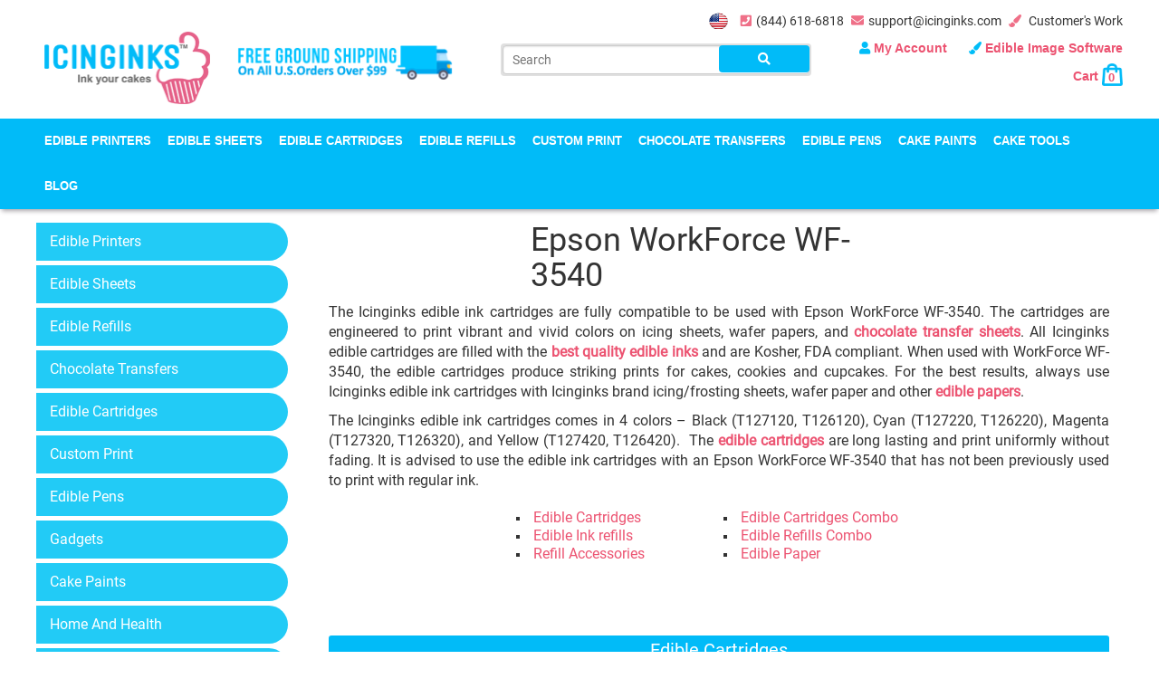

--- FILE ---
content_type: text/html; charset=UTF-8
request_url: https://www.icinginks.com/edible-printer/epson-workforce-wf-3540
body_size: 19493
content:
<!DOCTYPE html> <html dir="ltr" lang="en"> <head> <meta charset="utf-8"> <meta http-equiv="X-UA-Compatible" content="IE=edge"> <title>Epson Workforce 3540 Ink – Premium Ink Cartridges</title> <meta name="keywords" content= "epson workforce wf-3540 edible ink cartridges, epson wf-3540 edible cartridge for cakes, epson workforce wf-3540, epson workforce wf-3540 cartridges, epson workforce wf-3540 edible ink, epson workforce 3540 edible printer" /> <meta name="description" content=" Print stunning edible designs with Epson WF-3540 ink cartridges! Our edible inks are Kosher, FDA compliant, and perfect for cakes & cookies. Shop now!" /> <meta name="viewport" content="width=device-width, initial-scale=1"> <meta name="viewport" content="width=device-width, initial-scale=1, minimum-scale=1, maximum-scale=1"> <meta name="msvalidate.01" content="2F79758EFF1AFA181624CA7BC09BD318" /> <style type="text/css"> .crtimg{ width: 100% !important; height: auto !important; } #vikingcloudSealImage{ width: 100% !important; height: auto !important; } .img-responsive{ width: 100% !important; height: auto !important; } .tawk-min-container{ display: none !important; } </style> <link rel="canonical" href="https://www.icinginks.com/edible-printer/epson-workforce-wf-3540" /> <link rel="icon" type="image/ico" href="https://www.icinginks.com/assets/img/favicon.ico"> <!-- Bootstrap Datetimepicker CSS --> <link href="https://www.icinginks.com/assets/front/css/bootstrap.min.css?" rel="stylesheet" type="text/css" media="all" /> <link href="https://www.icinginks.com/assets/front/css/all.css" rel="stylesheet" type="text/css" media="all" /> <link href="https://www.icinginks.com/assets/front/slick/slick.css" rel="stylesheet" type="text/css" media="all" /> <link href="https://www.icinginks.com/assets/front/slick/slick-theme.css" rel="stylesheet" type="text/css" media="all" /> <link href="https://www.icinginks.com/assets/front/owlcarousel/assets/owl.carousel.min.css" rel="stylesheet" type="text/css" media="all" /> <link href="https://www.icinginks.com/assets/front/owlcarousel/assets/owl.theme.default.min.css" rel="stylesheet" type="text/css" media="all" /> <link href="https://www.icinginks.com/assets/front/css/slider.css" rel="stylesheet" type="text/css" media="all" /> <link href="https://www.icinginks.com/assets/front/css/star-rating.css" rel="stylesheet" type="text/css" media="all" /> <link href="https://www.icinginks.com/assets/front/css/thumbnail-slider.css" rel="stylesheet" type="text/css" media="all" /> <link href="https://www.icinginks.com/assets/front/easyauto/easy-autocomplete.css" rel="stylesheet" type="text/css" media="all" /> <link href="https://www.icinginks.com/assets/front/css/select2.min.css" rel="stylesheet" type="text/css" media="all" /> <link href="https://www.icinginks.com/assets/front/css/animation.css" rel="stylesheet" type="text/css" media="all" /> <link href="https://www.icinginks.com/assets/front/css/colorbox.css" rel="stylesheet" type="text/css" media="all" /> <link href="https://www.icinginks.com/assets/front/css/flexslider.css" rel="stylesheet" type="text/css" media="all" /> <link href="https://www.icinginks.com/assets/front/css/colorpicker.css" rel="stylesheet" type="text/css" media="all" /> <link href="https://www.icinginks.com/assets/front/css/style.min.css?ver=635223491" rel="stylesheet" type="text/css" media="all" /> <link href="https://www.icinginks.com/assets/front/css/style2.min.css?ver=897756118" rel="stylesheet" type="text/css" media="all" /> <script type="b47c84c4ef4aea46be7b597f-text/javascript">
(function(d, s, id) {
var js, fjs = d.getElementsByTagName(s)[0];
if (d.getElementById(id)) return;
js = d.createElement(s); js.id = id;
js.src = 'https://connect.facebook.net/en_GB/sdk.js#xfbml=1&version=v3.1';
fjs.parentNode.insertBefore(js, fjs);
}(document, 'script', 'facebook-jssdk'));
</script> <!-- Global site tag (gtag.js) - Google Analytics --> <script src="https://www.googletagmanager.com/gtag/js?id=UA-91048752-1" type="b47c84c4ef4aea46be7b597f-text/javascript"></script> <script type="b47c84c4ef4aea46be7b597f-text/javascript">
window.dataLayer = window.dataLayer || [];
function gtag(){dataLayer.push(arguments);}
gtag('js', new Date());
gtag('config', 'UA-91048752-1');
</script> <!-- Facebook Pixel Code --> <script type="b47c84c4ef4aea46be7b597f-text/javascript">
!function(f,b,e,v,n,t,s)
{if(f.fbq)return;n=f.fbq=function(){n.callMethod?
n.callMethod.apply(n,arguments):n.queue.push(arguments)};
if(!f._fbq)f._fbq=n;n.push=n;n.loaded=!0;n.version='2.0';
n.queue=[];t=b.createElement(e);t.async=!0;
t.src=v;s=b.getElementsByTagName(e)[0];
s.parentNode.insertBefore(t,s)}(window, document,'script',
'https://connect.facebook.net/en_US/fbevents.js');
fbq('init', '311286569584156');
fbq('track', 'PageView');
</script> <noscript><img height="1" width="1" style="display:none" src="https://www.facebook.com/tr?id=311286569584156&ev=PageView&noscript=1" /></noscript> <!-- End Facebook Pixel Code --> <!-- Global site tag (gtag.js) - Google Ads: 873920687 --> <script src="https://www.googletagmanager.com/gtag/js?id=AW-873920687" type="b47c84c4ef4aea46be7b597f-text/javascript"></script> <script type="b47c84c4ef4aea46be7b597f-text/javascript">
window.dataLayer = window.dataLayer || [];
function gtag(){dataLayer.push(arguments);}
gtag('js', new Date());
gtag('config', 'AW-873920687');
</script> <!-- UPDATED 13-MAY-2019 (JIMMY) BY WISETECH--> <script type="b47c84c4ef4aea46be7b597f-text/javascript"> window._peq = window._peq || []; window._peq.push(["init"]); </script>

<!-- UPDATED 13-MAY-2019 (JIMMY) BY WISETECH-->
<!-- UPDATED 21-MAY-2019 (JIMMY) BY WISETECH-->
<!--script type="text/javascript" src="//script.crazyegg.com/pages/scripts/0086/0367.js" async="async"></script--> <!-- UPDATED 21-MAY-2019 (JIMMY) BY WISETECH--> <script type="b47c84c4ef4aea46be7b597f-text/javascript">
	//document.addEventListener('contextmenu', event => event.preventDefault());
</script> <!-- Google Tag Manager --> <script type="b47c84c4ef4aea46be7b597f-text/javascript">(function(w,d,s,l,i){w[l]=w[l]||[];w[l].push({'gtm.start':
new Date().getTime(),event:'gtm.js'});var f=d.getElementsByTagName(s)[0],
j=d.createElement(s),dl=l!='dataLayer'?'&l='+l:'';j.async=true;j.src=
'https://www.googletagmanager.com/gtm.js?id='+i+dl;f.parentNode.insertBefore(j,f);
})(window,document,'script','dataLayer','GTM-MW7FC6P');</script> <!-- End Google Tag Manager --> <meta name="ahrefs-site-verification" content="54704128933f206a0d97daf4943ca946a1e352a9ee732dbe864f086e079fa098"> </head> <body > <!--div class="loadedimagefront" style="background: #FFF;position: fixed;z-index: 99999999; top:50%; left: 50%; width:100%; height:100%; transform: translate(-50%, -50%);display: flex;justify-content: center;align-items: center;"><img style="width:auto; height:auto; display: inline-block; text-center:center" src="https://www.icinginks.com/assets/front/img/preloader.gif"/></div--> <!-- Google Tag Manager (noscript) --> <noscript><iframe src="https://www.googletagmanager.com/ns.html?id=GTM-MW7FC6P" height="0" width="0" style="display:none;visibility:hidden"></iframe></noscript> <!-- End Google Tag Manager (noscript) --> <input class="currency_sign" type="hidden" value="$" /> <div id="fb-root"></div> <div class="side_menu animated"> <ul> <li class="first_logo"> <div class="col-xs-6"> <a href="https://www.icinginks.com/" title="icinginks" class="logo"> <img src="https://www.icinginks.com/assets/theme/1534138626_logo.png?ver=1769191480" alt="Icinginks - edible printer & accessories" title="Icinginks - edible printer & accessories" /></a> </div> <div class="col-xs-6 text-right"> <a href="https://www.icinginks.com/" style="margin-right: 5px;"><i class="fas fa-home" style="float:none;"></i></a> <a href="javascript:void(0);" class="close_menu">Close Menu</a> </div> <div class="clearfix"></div> </li> <li class="dropdown" > <a href="https://www.icinginks.com/edible-cake-printers" title="Edible Printers" style="position: relative;" data-menu="1">Edible Printers<div class="dropiconMobile dropdown-toggle side_drop_menu" data-menu="1"><i class="fa fa-angle-down"></i></div></a><ul class="dropdown-menu side_menu_child1"> <li> <a href="https://www.icinginks.com/edible-printers/canon-edible-printers" title="Photo Cake Edible Printers">Photo Cake Edible Printers</a></li> <li> <a href="https://www.icinginks.com/edible-printers/best-edible-printers-canon-cake-toppers" title="Storefront - Edible Printers">Storefront - Edible Printers</a></li> <li> <a href="https://www.icinginks.com/edible-printers/epson-edible-ink-printers" title="Epson Edible Ink Printers">Epson Edible Ink Printers</a></li> <li> <a href="https://www.icinginks.com/edible-cake-printers/wide-format-edible-printer" title="Wide Format Edible Printers">Wide Format Edible Printers</a></li> <li> <a href="https://www.icinginks.com/edible-cake-printers/direct-to-cake-printers" title="Professional Food Printers">Professional Food Printers</a></li> <li> <a href="https://www.icinginks.com/edible-cake-printers/refurbished-edible-printers" title="Refurbished Edible Printers">Refurbished Edible Printers</a></li> <li> <a href="https://www.icinginks.com/edible-cake-printers/back-feeder-top-loader-edible-printer" title="Back Feeder Top Loader Edible Printers">Back Feeder Top Loader Edible Printers</a></li> <li> <a href="https://www.icinginks.com/edible-printhead-maintenance-tips" title="Edible Printhead Maintenace Tips">Edible Printhead Maintenace Tips</a></li> </ul> <div class="clearfix"></div> </li> <li class="dropdown" > <a href="https://www.icinginks.com/edible-paper" title="Edible Sheets" style="position: relative;" data-menu="2">Edible Sheets<div class="dropiconMobile dropdown-toggle side_drop_menu" data-menu="2"><i class="fa fa-angle-down"></i></div></a><ul class="dropdown-menu side_menu_child2"> <li> <a href="https://www.icinginks.com/edible-sheets/prime-blank-frosting-sheets" title="Prime Blank Frosting Sheets">Prime Blank Frosting Sheets</a></li> <li> <a href="https://www.icinginks.com/edible-paper/pre-cut-circles-frosting-sheets" title="Pre-Cut Circles Frosting Sheets">Pre-Cut Circles Frosting Sheets</a></li> <li> <a href="https://www.icinginks.com/edible-paper/clear-frosting-sheets" title="Clear Frosting Sheets">Clear Frosting Sheets</a></li> <li> <a href="https://www.icinginks.com/edible-paper/wafer-paper" title="Wafer Paper">Wafer Paper</a></li> <li> <a href="https://www.icinginks.com/edible-paper/superior-thin-frosting-sheets" title="Superior Thin Frosting Sheets">Superior Thin Frosting Sheets</a></li> <li> <a href="https://www.icinginks.com/edible-paper/sugar-sheets" title="Blank Sugar Sheets">Blank Sugar Sheets</a></li> <li> <a href="https://www.icinginks.com/edible-paper/superior-colored-icing-sheets" title="Superior Colored Icing Sheets">Superior Colored Icing Sheets</a></li> <li> <a href="https://www.icinginks.com/edible-sheets/flexfrost-edible-fabric-sheets" title="Flexfrost Edible Fabric Sheets">Flexfrost Edible Fabric Sheets</a></li> <li> <a href="https://www.icinginks.com/edible-sheets/edible-shimmer-sparkling-sheets" title="Edible Shimmer/Sparkling Sheets">Edible Shimmer/Sparkling Sheets</a></li> <li> <a href="https://www.icinginks.com/edible-sheets/edible-butterflies" title="Edible Butterflies">Edible Butterflies</a></li> <li> <a href="https://www.icinginks.com/edible-sheets/pre-cut-wafer-designs" title="Pre Cut Wafer Designs">Pre Cut Wafer Designs</a></li> <li> <a href="https://www.icinginks.com/wafer-paper-vs-frosting-sheets" title="Wafer Paper Vs Frosting Sheet">Wafer Paper Vs Frosting Sheet</a></li> <li> <a href="https://www.icinginks.com/software-login-deatils" title="Edible Image Software">Edible Image Software</a></li> <li> <a href="https://www.icinginks.com/download/edible_frosting_sheets_guide.pdf" title="Edible Paper Instructions" target="_blank">Edible Paper Instructions</a></li> </ul> <div class="clearfix"></div> </li> <li class="dropdown" > <a href="https://www.icinginks.com/edible-cartridges" title="Edible Cartridges" style="position: relative;" data-menu="3">Edible Cartridges<div class="dropiconMobile dropdown-toggle side_drop_menu" data-menu="3"><i class="fa fa-angle-down"></i></div></a><ul class="dropdown-menu side_menu_child3"> <li> <a href="https://www.icinginks.com/edible-cartridges/canon-edible-ink-cartridges" title="Edible Cartridges Compatible With Canon Printers">Edible Cartridges Compatible With Canon Printers</a></li> <li> <a href="https://www.icinginks.com/edible-cartridges/canon-cleaning-cartridges" title="Cleaning Cartridges Compatible With Canon Printers">Cleaning Cartridges Compatible With Canon Printers</a></li> <li> <a href="https://www.icinginks.com/edible-cartridges/epson-edible-ink-cartridges" title="Edible Cartridges for Epson">Edible Cartridges for Epson</a></li> <li> <a href="https://www.icinginks.com/edible-cartridges/epson-cleaning-cartridges" title="Cleaning Cartridges for Epson">Cleaning Cartridges for Epson</a></li> <li> <a href="https://www.icinginks.com/edible-cartridges/cookie-master-edible-cartridges" title="Cookie Master Edible cartridges">Cookie Master Edible cartridges</a></li> <li> <a href="https://www.icinginks.com/edible-cartridges/cookie-master-cleaning-cartridges" title="Cookie Master Cleaning Cartridges">Cookie Master Cleaning Cartridges</a></li> <li> <a href="https://www.icinginks.com/edible-cartridges/combo-deals" title="Combo Deals">Combo Deals</a></li> <li> <a href="https://www.icinginks.com/edible-cartridges/refillable-edible-cartridges" title="Refillable Edible Cartridges">Refillable Edible Cartridges</a></li> <li> <a href="https://www.icinginks.com/how-to-refill-edible-ink-cartridges" title="How to Refill Edible Ink Cartridges">How to Refill Edible Ink Cartridges</a></li> </ul> <div class="clearfix"></div> </li> <li class="dropdown" > <a href="https://www.icinginks.com/edible-refill-ink" title="Edible Refills" style="position: relative;" data-menu="4">Edible Refills<div class="dropiconMobile dropdown-toggle side_drop_menu" data-menu="4"><i class="fa fa-angle-down"></i></div></a><ul class="dropdown-menu side_menu_child4"> <li> <a href="https://www.icinginks.com/edible-refills/canon-edible-refill-inks" title="Edible Refill Inks Compatible with Canon Printers">Edible Refill Inks Compatible with Canon Printers</a></li> <li> <a href="https://www.icinginks.com/edible-refills/epson-edible-refill-inks" title="Epson Edible Refill Inks">Epson Edible Refill Inks</a></li> <li> <a href="https://www.icinginks.com/edible-refills/refill-accesories" title="Refill Accessories">Refill Accessories</a></li> <li> <a href="https://www.icinginks.com/edible-refill-ink/edible-cleaning-solution" title="Edible Cleaning Solution">Edible Cleaning Solution</a></li> </ul> <div class="clearfix"></div> </li> <li class="dropdown" > <a href="https://www.icinginks.com/edible-printing-service" title="Custom Print" style="position: relative;" data-menu="5">Custom Print<div class="dropiconMobile dropdown-toggle side_drop_menu" data-menu="5"><i class="fa fa-angle-down"></i></div></a><ul class="dropdown-menu side_menu_child5"> <li> <a href="https://www.icinginks.com/edible-printing-service/custom-printed-cookies" title="Custom Printed Cookies">Custom Printed Cookies</a></li> <li> <a href="https://www.icinginks.com/edible-printing-service/custom-printed-edible-image-printing-frosting-sheets" title="Custom Printed Frosting Sheets">Custom Printed Frosting Sheets</a></li> <li> <a href="https://www.icinginks.com/edible-printing-service/custom-printed-wafer-sheets" title="Custom Printed Wafer Sheets">Custom Printed Wafer Sheets</a></li> <li> <a href="https://www.icinginks.com/edible-printing-service/custom-chocolate-transfer-sheets" title="Custom Chocolate Transfer Sheets">Custom Chocolate Transfer Sheets</a></li> <li> <a href="https://www.icinginks.com/edible-printing-service/cocktails-edible-toppers" title="Custom Printed Cocktail Toppers">Custom Printed Cocktail Toppers</a></li> <li> <a href="https://www.icinginks.com/custom-print/pre-printed-edible-images-2-toppers" title="Pre Printed Edible Images 2" toppers">Pre Printed Edible Images 2" toppers</a></li> <li> <a href="https://www.icinginks.com/custom-print/film-strip-edible-image" title="Film Strip Edible Image">Film Strip Edible Image</a></li> </ul> <div class="clearfix"></div> </li> <li class="dropdown" > <a href="https://www.icinginks.com/chocolate-transfers" title="Chocolate Transfers" style="position: relative;" data-menu="6">Chocolate Transfers<div class="dropiconMobile dropdown-toggle side_drop_menu" data-menu="6"><i class="fa fa-angle-down"></i></div></a><ul class="dropdown-menu side_menu_child6"> <li> <a href="https://www.icinginks.com/chocolate-transfers/unprinted-chocolate-transfer-sheets" title="Unprinted Chocolate Transfer Sheets">Unprinted Chocolate Transfer Sheets</a></li> <li> <a href="https://www.icinginks.com/chocolate-transfers/edible-printer-for-chocolate-transfers" title="Edible Printer For Chocolate Transfers">Edible Printer For Chocolate Transfers</a></li> </ul> <div class="clearfix"></div> </li> <li class="dropdown" > <a href="https://www.icinginks.com/edible-pens" title="Edible Pens" style="position: relative;" data-menu="7">Edible Pens<div class="dropiconMobile dropdown-toggle side_drop_menu" data-menu="7"><i class="fa fa-angle-down"></i></div></a><ul class="dropdown-menu side_menu_child7"> <li> <a href="https://www.icinginks.com/edible-pens/double-tip-edible-markers" title="Double Tip Edible Markers">Double Tip Edible Markers</a></li> <li> <a href="https://www.icinginks.com/edible-pens/edible-ink-markers-standard-tip" title="Edible Ink Markers - Standard Tip">Edible Ink Markers - Standard Tip</a></li> <li> <a href="https://www.icinginks.com/edible-pens/edible-ink-markers-fine-tip" title="Edible Ink Markers - Fine Tip">Edible Ink Markers - Fine Tip</a></li> </ul> <div class="clearfix"></div> </li> <li class="dropdown" > <a href="https://www.icinginks.com/cake-paints" title="Cake Paints" style="position: relative;" data-menu="8">Cake Paints<div class="dropiconMobile dropdown-toggle side_drop_menu" data-menu="8"><i class="fa fa-angle-down"></i></div></a><ul class="dropdown-menu side_menu_child8"> <li> <a href="https://www.icinginks.com/cake-paints/poppy-paints" title="Poppy Paints">Poppy Paints</a></li> <li> <a href="https://www.icinginks.com/cake-paints/edible-art-paint" title="Sweet Sticks - Edible Art Paints">Sweet Sticks - Edible Art Paints</a></li> <li> <a href="https://www.icinginks.com/cake-paints/food-paint-brushes" title="Food Paint Brushes">Food Paint Brushes</a></li> </ul> <div class="clearfix"></div> </li> <li class="dropdown" > <a href="https://www.icinginks.com/cake-tools" title="Cake Tools" style="position: relative;" data-menu="9">Cake Tools<div class="dropiconMobile dropdown-toggle side_drop_menu" data-menu="9"><i class="fa fa-angle-down"></i></div></a><ul class="dropdown-menu side_menu_child9"> <li> <a href="https://www.icinginks.com/cake-tools/silicon-cake-molds" title="Silicon Cake Molds">Silicon Cake Molds</a></li> <li> <a href="https://www.icinginks.com/cake-tools/airbrush-kits" title="Airbrush Kits">Airbrush Kits</a></li> <li> <a href="https://www.icinginks.com/cake-tools/piping-tips" title="Piping Tips">Piping Tips</a></li> <li> <a href="https://www.icinginks.com/cake-tools/cookie-swivels-turntables" title="Cookie Swivels Turntables">Cookie Swivels Turntables</a></li> <li> <a href="https://www.icinginks.com/cake-tools/cake-stands" title="Cake Stands">Cake Stands</a></li> <li> <a href="https://www.icinginks.com/cake-tools/cake-decorators" title="Cake Decorators">Cake Decorators</a></li> </ul> <div class="clearfix"></div> </li> <!-- <li> </li> --> <li> <a href="https://www.icinginks.com/blog" title="Blog">Blog</a></li> </ul> </div> <div class="side_cart hidden-xs hidden-sm"> <div class="side_cart_icon"> <a href="javascript:void(0);" class="cart_side_preview" onclick="if (!window.__cfRLUnblockHandlers) return false; show_cart_preview();" data-cf-modified-b47c84c4ef4aea46be7b597f-=""> <span class="totalProductCart side_totalCount ">0</span> </a> </div> <div class="side_cart_preview"> <div class="col-xs-12 col-md-12 col-lg-12 cart_head"> <h4>Your Cart (<span class="totalProductCart side_totalCount inner_count">0</span>)</h4> </div> <div class="clearfix"></div> <div class="product_list" style="max-height: 400px; overflow-y: scroll;"> <p class="text-center">Cart is empty.</p> </div> <div class="col-xs-12 col-md-12 col-lg-12 text-right buttons" style="display:none;" > <div class="col-xs-12 col-md-5 col-lg-5 text-left"> <div class="row"> <p class="price_diffrent_cover"><b>Subtotal: $0.00</b></p> </div> </div> <div class="col-xs-12 col-md-7 col-lg-7 text-right"> <div class="row"> <a href="https://www.icinginks.com/cart" title="View Cart" class="btn btn_pink btn-sm">View Cart</a><a href="https://www.icinginks.com/checkout" title="Checkout" class="btn btn_pink btn-sm">Checkout</a></div> </div> </div> </div> </div> <header id="header"> <div class="container"> <div class="row"> <div class="col-xs-12 col-md-12 col-lg-12 text-right"> <ul class="topmenu"> <li style="border:none"> <a href="https://www.icinginks.com/edible-printer/epson-workforce-wf-3540/?currency=usd" class="flags usd_flag active"></a> </li> <!-- <li> <a href="https://www.icinginks.com/edible-printer/epson-workforce-wf-3540/?currency=cad" class="flags cad_flag "></a> </li> --> <li><a href="tel:8446186818" title="Call us"><i class="fas fa-phone-square"></i>(844) 618-6818</a></li> <li><a href="mailto:support@icinginks.com" title="Contact Us"><i class="fas fa-envelope"></i>support@icinginks.com</a></li> <li><a href="https://www.icinginks.com/customers-work" class=""><i class='fas fa-paint-brush'></i> Customer's Work</a></li> </ul> </div> </div> </div> <div class="container"> <div class="row"> <div class="col-xs-12 col-md-5 col-lg-5"> <div class="col-xs-12 col-md-5 col-lg-5"> <div class="row"> <a href="https://www.icinginks.com/" title="icinginks" class="logo"> <img src="https://www.icinginks.com/assets/theme/1534138626_logo.png?ver=1769191480" alt="Icinginks - edible printer & accessories" title="Icinginks - edible printer & accessories" /></a> </div> </div> <div class="col-xs-12 col-md-7 col-lg-7 shippingLogo"> <a href="javascript:void(0);" title="icinginks"> <img src="" data-src="https://www.icinginks.com/assets/front/img/free5.png" title="Free shipping – Edible printer" alt="Free shipping – Edible printer"/> </a> </div> </div> <div class="col-xs-12 col-md-7 col-lg-7"> <div class="col-xs-12 col-md-6 col-lg-6 searchForm commonMar"> <form action="https://www.icinginks.com/search" id="search_form" method="post" accept-charset="utf-8"> <input type="text" name="search" value="" placeholder="Search" id="search_input" /> <button type="button" class="btn" onclick="if (!window.__cfRLUnblockHandlers) return false; search_form_web();" data-cf-modified-b47c84c4ef4aea46be7b597f-=""><i class="fas fa-search"></i></button> </form></div> <div class="col-xs-12 col-md-6 col-lg-6 commonMar text-right account_links_menu"> <div class="row"> <ul class="accountMenu"> <li> <a href="javascript:void(0)" title="My Account" style="text-transform: capitalize;"> <i class="fas fa-user"></i> My Account </a> <ul class="account_submenu dropdown-menu"> <li class="login_button"> <div class="col-xs-12 col-md-12 col-lg-12 text-center"> <a href="https://www.icinginks.com/login" class="btn btn-pink">SIGN IN</a> <hr style="margin:15px 0; " /> <span>New Here? <a href="https://www.icinginks.com/register" style="color:#e56189;">Create An Account</a></span> </div> </li> </ul> </li> <li><a href="https://www.icinginks.com/software-login-deatils" class=""><i class='fas fa-paint-brush'></i> Edible Image Software</a> </li> <li class="cartMenu"> <a href="javascript:void(0)" title="Cart"> Cart <img src="https://www.icinginks.com/assets/front/img/bagicon.png" style="height: auto; width: 100%;" alt="cart" class="crtimg"/> <span class="totalProductCart ">0</span> </a> <!--CART DROPDOWN START --> <div class="col-xs-12 col-md-4 col-lg-4" id="sub_cart"> <div class="row"> <div class="col-xs-12 col-md-12 col-lg-12 cart_head"> <h4>Your Cart (<span class="totalProductCart">0</span>)</h4> </div> <div class="clearfix"></div> <div class="product_list"> <p class="text-center">Cart is empty.</p> </div> <div class="col-xs-12 col-md-12 col-lg-12 text-right buttons" style="display:none;" > <div class="col-xs-12 col-md-5 col-lg-5 text-left"> <div class="row"> <p class="price_diffrent_cover"><b>Subtotal: $0.00</b></p> </div> </div> <div class="col-xs-12 col-md-7 col-lg-7 text-right"> <div class="row"> <a href="https://www.icinginks.com/cart" title="View Cart">View Cart</a><a href="https://www.icinginks.com/checkout" title="Checkout">Checkout</a></div> </div> </div> </div> </div> <!--CART DROPDOWN END --> </li> </ul> </div> </div> </div> </div> </div> <div class="nav_wrap"> <nav id="navigation" class="navbar navbar-default animated"> <div class="container"> <div class="row"> <div class="collapse navbar-collapse" id="navtop"> <ul class="nav navbar-nav"> <li> <a href="https://www.icinginks.com/edible-cake-printers" title="Edible Printers">Edible Printers</a><div class="submenu edible_printers "> <div class="col-md-6 "> <div class="row"> <ul> <li> <a href="https://www.icinginks.com/edible-printers/canon-edible-printers" title="Photo Cake Edible Printers">Photo Cake Edible Printers</a></li> <li> <a href="https://www.icinginks.com/edible-printers/best-edible-printers-canon-cake-toppers" title="Storefront - Edible Printers">Storefront - Edible Printers</a></li> <li> <a href="https://www.icinginks.com/edible-printers/epson-edible-ink-printers" title="Epson Edible Ink Printers">Epson Edible Ink Printers</a></li> <li> <a href="https://www.icinginks.com/edible-cake-printers/wide-format-edible-printer" title="Wide Format Edible Printers">Wide Format Edible Printers</a></li> <li> <a href="https://www.icinginks.com/edible-cake-printers/direct-to-cake-printers" title="Professional Food Printers">Professional Food Printers</a></li> <li> <a href="https://www.icinginks.com/edible-cake-printers/refurbished-edible-printers" title="Refurbished Edible Printers">Refurbished Edible Printers</a></li> <li> <a href="https://www.icinginks.com/edible-cake-printers/back-feeder-top-loader-edible-printer" title="Back Feeder Top Loader Edible Printers">Back Feeder Top Loader Edible Printers</a></li> <li> <a href="https://www.icinginks.com/edible-printhead-maintenance-tips" title="Edible Printhead Maintenace Tips">Edible Printhead Maintenace Tips</a></li> </ul> </div> </div> <div class="col-md-6 "> <div class="row"> <img src="https://www.icinginks.com/" data-src="https://www.icinginks.com/assets/front/img/product-side-image.png" title="Buy edible printers online" alt="Buy edible printers online" /></div> </div> </div> </li> <li> <a href="https://www.icinginks.com/edible-paper" title="Edible Sheets">Edible Sheets</a><div class="submenu edible_sheets "> <div class="col-md-6 "> <div class="row"> <ul> <li> <a href="https://www.icinginks.com/edible-sheets/prime-blank-frosting-sheets" title="Prime Blank Frosting Sheets">Prime Blank Frosting Sheets</a></li> <li> <a href="https://www.icinginks.com/edible-paper/pre-cut-circles-frosting-sheets" title="Pre-Cut Circles Frosting Sheets">Pre-Cut Circles Frosting Sheets</a></li> <li> <a href="https://www.icinginks.com/edible-paper/clear-frosting-sheets" title="Clear Frosting Sheets">Clear Frosting Sheets</a></li> <li> <a href="https://www.icinginks.com/edible-paper/wafer-paper" title="Wafer Paper">Wafer Paper</a></li> <li> <a href="https://www.icinginks.com/edible-paper/superior-thin-frosting-sheets" title="Superior Thin Frosting Sheets">Superior Thin Frosting Sheets</a></li> <li> <a href="https://www.icinginks.com/edible-paper/sugar-sheets" title="Blank Sugar Sheets">Blank Sugar Sheets</a></li> <li> <a href="https://www.icinginks.com/edible-paper/superior-colored-icing-sheets" title="Superior Colored Icing Sheets">Superior Colored Icing Sheets</a></li> <li> <a href="https://www.icinginks.com/edible-sheets/flexfrost-edible-fabric-sheets" title="Flexfrost Edible Fabric Sheets">Flexfrost Edible Fabric Sheets</a></li> <li> <a href="https://www.icinginks.com/edible-sheets/edible-shimmer-sparkling-sheets" title="Edible Shimmer/Sparkling Sheets">Edible Shimmer/Sparkling Sheets</a></li> <li> <a href="https://www.icinginks.com/edible-sheets/edible-butterflies" title="Edible Butterflies">Edible Butterflies</a></li> <li> <a href="https://www.icinginks.com/edible-sheets/pre-cut-wafer-designs" title="Pre Cut Wafer Designs">Pre Cut Wafer Designs</a></li> <li> <a href="https://www.icinginks.com/wafer-paper-vs-frosting-sheets" title="Wafer Paper Vs Frosting Sheet">Wafer Paper Vs Frosting Sheet</a></li> <li> <a href="https://www.icinginks.com/software-login-deatils" title="Edible Image Software">Edible Image Software</a></li> <li> <a href="https://www.icinginks.com/download/edible_frosting_sheets_guide.pdf" title="Edible Paper Instructions" target="_blank">Edible Paper Instructions</a></li> </ul> </div> </div> <div class="col-md-6 "> <div class="row"> <img src="https://www.icinginks.com/" data-src="https://www.icinginks.com/assets/front/img/product-side-image-paper.png" title="Shop Edible Paper Online" alt="Shop Edible Paper Online" /></div> </div> </div> </li> <li> <a href="https://www.icinginks.com/edible-cartridges" title="Edible Cartridges">Edible Cartridges</a><div class="submenu edible_cartridges "> <div class="col-md-8 "> <div class="row"> <ul> <li> <a href="https://www.icinginks.com/edible-cartridges/canon-edible-ink-cartridges" title="Edible Cartridges Compatible With Canon Printers">Edible Cartridges Compatible With Canon Printers</a></li> <li> <a href="https://www.icinginks.com/edible-cartridges/canon-cleaning-cartridges" title="Cleaning Cartridges Compatible With Canon Printers">Cleaning Cartridges Compatible With Canon Printers</a></li> <li> <a href="https://www.icinginks.com/edible-cartridges/epson-edible-ink-cartridges" title="Edible Cartridges for Epson">Edible Cartridges for Epson</a></li> <li> <a href="https://www.icinginks.com/edible-cartridges/epson-cleaning-cartridges" title="Cleaning Cartridges for Epson">Cleaning Cartridges for Epson</a></li> <li> <a href="https://www.icinginks.com/edible-cartridges/cookie-master-edible-cartridges" title="Cookie Master Edible cartridges">Cookie Master Edible cartridges</a></li> <li> <a href="https://www.icinginks.com/edible-cartridges/cookie-master-cleaning-cartridges" title="Cookie Master Cleaning Cartridges">Cookie Master Cleaning Cartridges</a></li> <li> <a href="https://www.icinginks.com/edible-cartridges/combo-deals" title="Combo Deals">Combo Deals</a></li> <li> <a href="https://www.icinginks.com/edible-cartridges/refillable-edible-cartridges" title="Refillable Edible Cartridges">Refillable Edible Cartridges</a></li> <li> <a href="https://www.icinginks.com/how-to-refill-edible-ink-cartridges" title="How to Refill Edible Ink Cartridges">How to Refill Edible Ink Cartridges</a></li> </ul> </div> </div> <div class="col-md-4 "> <div class="row"> <img src="https://www.icinginks.com/" data-src="https://www.icinginks.com/assets/front/img/product-side-image-Edible-Cartridges.png" title="Edible Cartridges Store Online" alt="Edible Cartridges Store Online" /></div> </div> </div> </li> <li> <a href="https://www.icinginks.com/edible-refill-ink" title="Edible Refills">Edible Refills</a><div class="submenu edible_refills "> <div class="col-md-6 "> <div class="row"> <ul> <li> <a href="https://www.icinginks.com/edible-refills/canon-edible-refill-inks" title="Edible Refill Inks Compatible with Canon Printers">Edible Refill Inks Compatible with Canon Printers</a></li> <li> <a href="https://www.icinginks.com/edible-refills/epson-edible-refill-inks" title="Epson Edible Refill Inks">Epson Edible Refill Inks</a></li> <li> <a href="https://www.icinginks.com/edible-refills/refill-accesories" title="Refill Accessories">Refill Accessories</a></li> <li> <a href="https://www.icinginks.com/edible-refill-ink/edible-cleaning-solution" title="Edible Cleaning Solution">Edible Cleaning Solution</a></li> </ul> </div> </div> <div class="col-md-6 "> <div class="row"> <img src="https://www.icinginks.com/" data-src="https://www.icinginks.com/assets/front/img/product-side-image-refills.png" title="Buy Edible Refills Online" alt="Buy Edible Refills Online" /></div> </div> </div> </li> <li> <a href="https://www.icinginks.com/edible-printing-service" title="Custom Print">Custom Print</a><div class="submenu custom_print "> <div class="col-md-6 "> <div class="row"> <ul> <li> <a href="https://www.icinginks.com/edible-printing-service/custom-printed-cookies" title="Custom Printed Cookies">Custom Printed Cookies</a></li> <li> <a href="https://www.icinginks.com/edible-printing-service/custom-printed-edible-image-printing-frosting-sheets" title="Custom Printed Frosting Sheets">Custom Printed Frosting Sheets</a></li> <li> <a href="https://www.icinginks.com/edible-printing-service/custom-printed-wafer-sheets" title="Custom Printed Wafer Sheets">Custom Printed Wafer Sheets</a></li> <li> <a href="https://www.icinginks.com/edible-printing-service/custom-chocolate-transfer-sheets" title="Custom Chocolate Transfer Sheets">Custom Chocolate Transfer Sheets</a></li> <li> <a href="https://www.icinginks.com/edible-printing-service/cocktails-edible-toppers" title="Custom Printed Cocktail Toppers">Custom Printed Cocktail Toppers</a></li> <li> <a href="https://www.icinginks.com/custom-print/pre-printed-edible-images-2-toppers" title="Pre Printed Edible Images 2" toppers">Pre Printed Edible Images 2" toppers</a></li> <li> <a href="https://www.icinginks.com/custom-print/film-strip-edible-image" title="Film Strip Edible Image">Film Strip Edible Image</a></li> </ul> </div> </div> <div class="col-md-6 "> <div class="row"> <img src="https://www.icinginks.com/" data-src="https://www.icinginks.com/assets/front/img/product-side-image-custom-printing.png" title="Custom Edible Printing Services" alt="Custom Edible Printing Services" /></div> </div> </div> </li> <li> <a href="https://www.icinginks.com/chocolate-transfers" title="Chocolate Transfers">Chocolate Transfers</a><div class="submenu chocolate_transfers submenu_right"> <div class="col-md-6 pull-right"> <div class="row"> <ul> <li> <a href="https://www.icinginks.com/chocolate-transfers/unprinted-chocolate-transfer-sheets" title="Unprinted Chocolate Transfer Sheets">Unprinted Chocolate Transfer Sheets</a></li> <li> <a href="https://www.icinginks.com/chocolate-transfers/edible-printer-for-chocolate-transfers" title="Edible Printer For Chocolate Transfers">Edible Printer For Chocolate Transfers</a></li> </ul> </div> </div> <div class="col-md-6 pull-left"> <div class="row"> <img src="https://www.icinginks.com/" data-src="https://www.icinginks.com/assets/front/img/product-side-image-Chocolate-Transfers.png" title="Chocolate Transfer Sheet" alt="Chocolate Transfer Sheet" /></div> </div> </div> </li> <li> <a href="https://www.icinginks.com/edible-pens" title="Edible Pens">Edible Pens</a><div class="submenu edible_pens submenu_right"> <div class="col-md-6 pull-right"> <div class="row"> <ul> <li> <a href="https://www.icinginks.com/edible-pens/double-tip-edible-markers" title="Double Tip Edible Markers">Double Tip Edible Markers</a></li> <li> <a href="https://www.icinginks.com/edible-pens/edible-ink-markers-standard-tip" title="Edible Ink Markers - Standard Tip">Edible Ink Markers - Standard Tip</a></li> <li> <a href="https://www.icinginks.com/edible-pens/edible-ink-markers-fine-tip" title="Edible Ink Markers - Fine Tip">Edible Ink Markers - Fine Tip</a></li> </ul> </div> </div> <div class="col-md-6 pull-left"> <div class="row"> <img src="https://www.icinginks.com/" data-src="https://www.icinginks.com/assets/front/img/product-side-image-Edible-Pens-.png" title="Buy Edible Pens Online" alt="Buy Edible Pens Online" /></div> </div> </div> </li> <li> <a href="https://www.icinginks.com/cake-paints" title="Cake Paints">Cake Paints</a><div class="submenu cake_paints submenu_right"> <div class="col-md-6 pull-right"> <div class="row"> <ul> <li> <a href="https://www.icinginks.com/cake-paints/poppy-paints" title="Poppy Paints">Poppy Paints</a></li> <li> <a href="https://www.icinginks.com/cake-paints/edible-art-paint" title="Sweet Sticks - Edible Art Paints">Sweet Sticks - Edible Art Paints</a></li> <li> <a href="https://www.icinginks.com/cake-paints/food-paint-brushes" title="Food Paint Brushes">Food Paint Brushes</a></li> </ul> </div> </div> <div class="col-md-6 pull-left"> <div class="row"> <img src="https://www.icinginks.com/" data-src="https://www.icinginks.com/assets/front/img/cake-paints-side.jpg" title="Cake Paints" alt="Cake Paints" /></div> </div> </div> </li> <li> <a href="https://www.icinginks.com/cake-tools" title="Cake Tools">Cake Tools</a><div class="submenu cake_tools submenu_right"> <div class="col-md-6 pull-right"> <div class="row"> <ul> <li> <a href="https://www.icinginks.com/cake-tools/silicon-cake-molds" title="Silicon Cake Molds">Silicon Cake Molds</a></li> <li> <a href="https://www.icinginks.com/cake-tools/airbrush-kits" title="Airbrush Kits">Airbrush Kits</a></li> <li> <a href="https://www.icinginks.com/cake-tools/piping-tips" title="Piping Tips">Piping Tips</a></li> <li> <a href="https://www.icinginks.com/cake-tools/cookie-swivels-turntables" title="Cookie Swivels Turntables">Cookie Swivels Turntables</a></li> <li> <a href="https://www.icinginks.com/cake-tools/cake-stands" title="Cake Stands">Cake Stands</a></li> <li> <a href="https://www.icinginks.com/cake-tools/cake-decorators" title="Cake Decorators">Cake Decorators</a></li> </ul> </div> </div> <div class="col-md-6 pull-left"> <div class="row"> <img src="https://www.icinginks.com/" data-src="https://www.icinginks.com/assets/front/img/cake-tools.jpg" title="Cake Tools" alt="Cake Tools" /></div> </div> </div> </li> <!-- <li> </li> --> <li> <a href="https://www.icinginks.com/blog" title="Blog">Blog</a></li> </ul> </div> </div> </div> </nav> </div> </header> <header id="mobile_header"> <div class="container"> <div class="row m-t-15"> <div class="col-xs-3 col-sm-2"> <div class="row"> <a href="https://www.icinginks.com/" title="icinginks" class="logo"> <img src="https://www.icinginks.com/assets/theme/1534138626_logo.png?ver=1769191480" alt="Icinginks - edible printer & accessories" title="Icinginks - edible printer & accessories" /></a> </div> </div> <div class="col-xs-6 col-sm-6 hidden-xs hidden-sm block_search_wrap"> <div class="search_form_wrap"> <form action="https://www.icinginks.com/search" id="search_form_mobile" method="post" accept-charset="utf-8"> <input type="text" name="search" value="" placeholder="Search" id="search_input_mobile" /> <button type="button" class="btn" onclick="if (!window.__cfRLUnblockHandlers) return false; search_form_mobile();" data-cf-modified-b47c84c4ef4aea46be7b597f-=""><i class="fas fa-search"></i></button> </form></div> </div> <div class="col-xs-7 col-sm-9 text-right"> <div class="menu_links"> <ul class="list-inline"> <li> <a href="tel:+8446186818"><i class="fa fa-phone-square"></i></a> </li> <li> <a href="mailto:support@icinginks.com"><i class="fa fa-envelope-square"></i></a> </li> <li class="dropdown"> <a href="javascript:void(0);" class="account_menu" data-toggle="dropdown"><i class="fa fa-user"></i></a> <ul class="account_submenu dropdown-menu"> <li class="login_button"> <div class="col-xs-12 col-md-12 col-lg-12 text-center"> <a href="https://www.icinginks.com/login" class="btn btn-pink">SIGN IN</a> <hr style="margin:15px 0; " /> <div class="col-xs-12 col-md-12 col-lg-12 text-center" style="line-height: 20px;"> <div class="row create_account_menu"> New Here? <br/><a href="https://www.icinginks.com/register" style="color:#e56189; padding:0 !important;">Create An Account</a></div> </div> </div> </li> </ul> </li> <li class=" hidden-md hidden-lg"> <a href="javascript:void(0);" class="open_search_field"> <i class="fas fa-search"></i> </a> </li> <li class="cartMenu dropdown" style="position: relative !important; display: inline-block !important; margin-top: 0;"> <a href="javascript:void(0);" data-toggle="dropdown" class="cartMenu_mobile_link"> <img src="https://www.icinginks.com/assets/front/img/bagicon.png" alt="cart" class="crtimg"/> <span class="totalProductCart ">0</span> </a> <!--CART DROPDOWN START --> <div class="col-xs-12 col-md-4 col-lg-4 dropdown-menu" id="sub_cart"> <div class=""> <div class="col-xs-12 col-md-12 col-lg-12 cart_head"> <h4>Your Cart (<span class="totalProductCart">0</span>)</h4> </div> <div class="clearfix"></div> <div class="product_list"> <p class="text-center">Cart is empty.</p> </div> <div class="col-xs-12 col-md-12 col-lg-12 text-right buttons" style="display:none;" > <div class="col-xs-4 col-sm-4 col-md-5 col-lg-5 text-left"> <div class="row"> <p class="price_diffrent_cover"><b>Subtotal: $0.00</b></p> </div> </div> <div class="col-xs-8 col-sm-8 col-md-7 col-lg-7 text-right"> <div class="row"> <a href="https://www.icinginks.com/cart" title="View Cart">View Cart</a><a href="https://www.icinginks.com/checkout" title="Checkout">Checkout</a></div> </div> </div> </div> </div> <!--CART DROPDOWN END --> </li> </ul> </div> </div> <div class="col-xs-2 col-sm-1 text-center"> <a href="javascript:void(0);" class="mobile_menu"> <span class="menu_text">MENU</span> </a> </div> </div> </div> </header> <!-- <p class="text-center" style="color: red;font-weight: bold;font-size: 16px;text-transform: capitalize;"> --> <div class="container annoucement_view" style="background:#fb6f9a; padding:10px 0;"> <div class="col-md-6 text-left" style="color:#FFF"><p> <h3 style="margin-bottom: 5px; font-weight:bold;">A message to our Icinginks community about COVID-19</h3>Learn what we're doing to navigate this unprecedented situation.<br> </p></div> <div class="col-md-6 text-right"> <a href="https://icinginks.com/covid-19" title="Icinginks Covid-19" class="btn btn-pink btn-white" >Read More&nbsp;&nbsp;-></a></div> <div class="clearfix"></div> </div><!-- </p> --> <div class="col-xs-12 col-md-12 col-lg-12"> <div class="alert alert-success m-t-15" id="cart_message" style="display: none; font-weight: bold;"> <strong>Success! <span class="cart_message_product" style="color: #e3106d;"></span></strong> Item has been added to cart. </div> </div><!-- HEADER END --> <div class="container category_produc_page printer_page" id="content"> <div class="row"> <div class="col-xs-12 col-sm-3 col-md-3" id="sidebar_category"> <div class="category_link"> <ul class="category_menu"> <li class="mainmenu "> <a href="javascript:void(0);">Edible Printers</a> <ul class="submenu" style="display: none;" > <li class=""> <a href="https://www.icinginks.com/edible-printers/canon-edible-printers">Photo Cake Edible Printers</a> </li> <li class=""> <a href="https://www.icinginks.com/edible-printers/best-edible-printers-canon-cake-toppers">Storefront - Edible Printers</a> </li> <li class=""> <a href="https://www.icinginks.com/edible-printers/epson-edible-ink-printers">Epson Edible Ink Printers</a> </li> <li class=""> <a href="https://www.icinginks.com/edible-cake-printers/wide-format-edible-printer">Wide Format Edible Printers</a> </li> <li class=""> <a href="https://www.icinginks.com/edible-cake-printers/direct-to-cake-printers">Professional Food Printers</a> </li> <li class=""> <a href="https://www.icinginks.com/edible-cake-printers/refurbished-edible-printers">Refurbished Edible Printers</a> </li> <li class=""> <a href="https://www.icinginks.com/edible-cake-printers/back-feeder-top-loader-edible-printer">Back Feeder Top Loader Edible Printers</a> </li> </ul> </li> <li class="mainmenu "> <a href="javascript:void(0);">Edible Sheets</a> <ul class="submenu" style="display: none;" > <li class=""> <a href="https://www.icinginks.com/edible-sheets/prime-blank-frosting-sheets">Prime Blank Frosting Sheets</a> </li> <li class=""> <a href="https://www.icinginks.com/edible-paper/pre-cut-circles-frosting-sheets">Pre-Cut Circles Frosting Sheets</a> </li> <li class=""> <a href="https://www.icinginks.com/edible-paper/wafer-paper">Wafer Paper</a> </li> <li class=""> <a href="https://www.icinginks.com/edible-paper/clear-frosting-sheets">Clear Frosting Sheets</a> </li> <li class=""> <a href="https://www.icinginks.com/edible-paper/superior-thin-frosting-sheets">Superior Thin Frosting Sheets</a> </li> <li class=""> <a href="https://www.icinginks.com/edible-paper/sugar-sheets">Blank Sugar Sheets</a> </li> <li class=""> <a href="https://www.icinginks.com/edible-paper/superior-colored-icing-sheets">Superior Colored Icing Sheets</a> </li> <li class=""> <a href="https://www.icinginks.com/edible-sheets/flexfrost-edible-fabric-sheets">Flexfrost Edible Fabric Sheets</a> </li> <li class=""> <a href="https://www.icinginks.com/edible-sheets/edible-shimmer-sparkling-sheets">Edible Shimmer/Sparkling Sheets</a> </li> <li class=""> <a href="https://www.icinginks.com/edible-sheets/edible-butterflies">Edible Butterflies</a> </li> <li class=""> <a href="https://www.icinginks.com/edible-sheets/pre-cut-wafer-designs">Pre Cut Wafer Designs</a> </li> </ul> </li> <li class="mainmenu "> <a href="javascript:void(0);">Edible Refills</a> <ul class="submenu" style="display: none;" > <li class=""> <a href="https://www.icinginks.com/edible-refills/canon-edible-refill-inks">Edible Refill Inks Compatible with Canon Printers</a> </li> <li class=""> <a href="https://www.icinginks.com/edible-refills/epson-edible-refill-inks">Epson Edible Refill Inks</a> </li> <li class=""> <a href="https://www.icinginks.com/edible-refills/refill-accesories">Refill Accessories</a> </li> <li class=""> <a href="https://www.icinginks.com/edible-refill-ink/edible-cleaning-solution">Edible Cleaning Solution</a> </li> </ul> </li> <li class="mainmenu "> <a href="javascript:void(0);">Chocolate Transfers</a> <ul class="submenu" style="display: none;" > <li class=""> <a href="https://www.icinginks.com/chocolate-transfers/unprinted-chocolate-transfer-sheets">Unprinted Chocolate Transfer Sheets</a> </li> <li class=""> <a href="https://www.icinginks.com/chocolate-transfers/edible-printer-for-chocolate-transfers">Edible Printer For Chocolate Transfers</a> </li> </ul> </li> <li class="mainmenu "> <a href="javascript:void(0);">Edible Cartridges</a> <ul class="submenu" style="display: none;" > <li class=""> <a href="https://www.icinginks.com/edible-cartridges/canon-edible-ink-cartridges">Edible Cartridges Compatible With Canon Printers</a> </li> <li class=""> <a href="https://www.icinginks.com/edible-cartridges/canon-cleaning-cartridges">Cleaning Cartridges Compatible With Canon Printers</a> </li> <li class=""> <a href="https://www.icinginks.com/edible-cartridges/epson-edible-ink-cartridges">Edible Cartridges for Epson</a> </li> <li class=""> <a href="https://www.icinginks.com/edible-cartridges/epson-cleaning-cartridges">Cleaning Cartridges for Epson</a> </li> <li class=""> <a href="https://www.icinginks.com/edible-cartridges/cookie-master-edible-cartridges">Cookie Master Edible cartridges</a> </li> <li class=""> <a href="https://www.icinginks.com/edible-cartridges/cookie-master-cleaning-cartridges">Cookie Master Cleaning Cartridges</a> </li> <li class=""> <a href="https://www.icinginks.com/edible-cartridges/combo-deals">Combo Deals</a> </li> <li class=""> <a href="https://www.icinginks.com/edible-cartridges/refillable-edible-cartridges">Refillable Edible Cartridges</a> </li> </ul> </li> <li class="mainmenu "> <a href="javascript:void(0);">Custom Print</a> <ul class="submenu" style="display: none;" > <li class=""> <a href="https://www.icinginks.com/edible-printing-service/custom-printed-cookies">Custom Printed Cookies</a> </li> <li class=""> <a href="https://www.icinginks.com/edible-printing-service/custom-printed-edible-image-printing-frosting-sheets">Custom Printed Frosting Sheets</a> </li> <li class=""> <a href="https://www.icinginks.com/edible-printing-service/custom-printed-wafer-sheets">Custom Printed Wafer Sheets</a> </li> <li class=""> <a href="https://www.icinginks.com/edible-printing-service/custom-chocolate-transfer-sheets">Custom Chocolate Transfer Sheets</a> </li> <li class=""> <a href="https://www.icinginks.com/edible-printing-service/cocktails-edible-toppers">Custom Printed Cocktail Toppers</a> </li> <li class=""> <a href="https://www.icinginks.com/custom-print/pre-printed-edible-images-2-toppers">Pre Printed Edible Images 2" toppers</a> </li> <li class=""> <a href="https://www.icinginks.com/custom-print/film-strip-edible-image">Film Strip Edible Image</a> </li> </ul> </li> <li class="mainmenu "> <a href="javascript:void(0);">Edible Pens</a> <ul class="submenu" style="display: none;" > <li class=""> <a href="https://www.icinginks.com/edible-pens/double-tip-edible-markers">Double Tip Edible Markers</a> </li> <li class=""> <a href="https://www.icinginks.com/edible-pens/edible-ink-markers-standard-tip">Edible Ink Markers - Standard Tip</a> </li> <li class=""> <a href="https://www.icinginks.com/edible-pens/edible-ink-markers-fine-tip">Edible Ink Markers - Fine Tip</a> </li> </ul> </li> <li class="mainmenu "> <a href="javascript:void(0);">Gadgets</a> <ul class="submenu" style="display: none;" > <li class=""> <a href="https://www.icinginks.com/gadgets/power-bank-portable-charger">Power Bank Portable Charger</a> </li> </ul> </li> <li class="mainmenu "> <a href="javascript:void(0);">Cake Paints</a> <ul class="submenu" style="display: none;" > <li class=""> <a href="https://www.icinginks.com/cake-paints/poppy-paints">Poppy Paints</a> </li> <li class=""> <a href="https://www.icinginks.com/cake-paints/edible-art-paint">Sweet Sticks - Edible Art Paints</a> </li> <li class=""> <a href="https://www.icinginks.com/cake-paints/food-paint-brushes">Food Paint Brushes</a> </li> </ul> </li> <li class="mainmenu "> <a href="javascript:void(0);">Home and Health</a> <ul class="submenu" style="display: none;" > <li class=""> <a href="https://www.icinginks.com/home-and-health/face-masks">Face Masks</a> </li> </ul> </li> <li class="mainmenu "> <a href="javascript:void(0);">Cake Tools</a> <ul class="submenu" style="display: none;" > <li class=""> <a href="https://www.icinginks.com/cake-tools/silicon-cake-molds">Silicon Cake Molds</a> </li> <li class=""> <a href="https://www.icinginks.com/cake-tools/airbrush-kits">Airbrush Kits</a> </li> <li class=""> <a href="https://www.icinginks.com/cake-tools/piping-tips">Piping Tips</a> </li> <li class=""> <a href="https://www.icinginks.com/cake-tools/cookie-swivels-turntables">Cookie Swivels Turntables</a> </li> <li class=""> <a href="https://www.icinginks.com/cake-tools/cake-stands">Cake Stands</a> </li> <li class=""> <a href="https://www.icinginks.com/cake-tools/cake-decorators">Cake Decorators</a> </li> </ul> </li> </ul> </div> <div class="need_help m-t-15"> <img src="https://www.icinginks.com/assets/front/img/needhelp.png" title="Need Help" alt="Need Help" /> </div> <div class="block m-t-15 left_sidebar"> <h3 class="blockheadig text-center">Top Selling</h3> <div class="productList"> <ul id="marquee-vertical"> <li> <div class="col-md-5"> <a href="https://www.icinginks.com/edible-cake-printers/canon-edible-printers/edible-printer-bundle-system-for-canon-pixma-mg6821-wireless-scanner-comes-with-edible-cartridges"> <img src="https://www.icinginks.com/assets/products/small_1604071573_Icinginks_edible_printer_with_edible_cleaning_kit.jpg" alt="ICINGINKS<sup>&reg;</sup> Latest Edible Printer Bundle, Includes 50 Edible Sheets, Edible Cartridges, Edible Cleaning Kit, Cake Printer, Edible Ink Printer, Edible Image Printer" /> </a> </div> <div class="col-md-7"> <h6 > <a href="https://www.icinginks.com/edible-cake-printers/canon-edible-printers/edible-printer-bundle-system-for-canon-pixma-mg6821-wireless-scanner-comes-with-edible-cartridges"> ICINGINKS<sup>&reg;</sup> Late... </a> </h6> <!--Update 13-MAY-2019 (JIMMY) --> <span class=""> <span class="fa fa-star checked" style="color: orange"></span> <span class="fa fa-star checked" style="color: orange"></span> <span class="fa fa-star checked" style="color: orange"></span> <span class="fa fa-star checked" style="color: orange"></span> <span class="fa fa-star checked" style="color: orange"></span> </span> <!--Update 13-MAY-2019 (JIMMY) --> <span class="productPrice">$329.00</span> <a href="javascript:void(0);" class="btn buyButton" data-product_id="42" onclick="if (!window.__cfRLUnblockHandlers) return false; addToCart(42,1,'plus');" data-cf-modified-b47c84c4ef4aea46be7b597f-="">Buy Now</a> </div> <div class="clearfix"></div> </li> <li> <div class="col-md-5"> <a href="https://www.icinginks.com/edible-cartridges/canon-edible-ink-cartridges/icinginks-edible-ink-cartridge-combo-pack-for-canon-cli-251-pgi-250-xl"> <img src="https://www.icinginks.com/assets/products/small_1548849533_Icinginks-edible-ink-cartridges-combo-pack-Canon_CLI-251-PGI-250_series.png" alt="Icinginks™ Edible Ink Cartridge COMBO PACK for Canon CLI-251 /PGI-250 XL's Series With Chip (5 pack) High Yield" /> </a> </div> <div class="col-md-7"> <h6 > <a href="https://www.icinginks.com/edible-cartridges/canon-edible-ink-cartridges/icinginks-edible-ink-cartridge-combo-pack-for-canon-cli-251-pgi-250-xl"> Icinginks™ Edible Ink Cartri... </a> </h6> <!--Update 13-MAY-2019 (JIMMY) --> <span class=""> <span class="fa fa-star checked" style="color: orange"></span> <span class="fa fa-star checked" style="color: orange"></span> <span class="fa fa-star checked" style="color: orange"></span> <span class="fa fa-star checked" style="color: orange"></span> <span class="fa fa-star checked" style="color: orange"></span> </span> <!--Update 13-MAY-2019 (JIMMY) --> <span class="productPrice">$55.00</span> <a href="javascript:void(0);" class="btn buyButton" data-product_id="65" onclick="if (!window.__cfRLUnblockHandlers) return false; addToCart(65,1,'plus');" data-cf-modified-b47c84c4ef4aea46be7b597f-="">Buy Now</a> </div> <div class="clearfix"></div> </li> <li> <div class="col-md-5"> <a href="https://www.icinginks.com/edible-paper/blank-edible-frosting-sheets/icinginks-prime-edible-regular-frosting-sheets-8-5-x-11-pack-24-sheets-a4-size"> <img src="https://www.icinginks.com/assets/products/small_1564426913_Frosting-sheets.png" alt="Icinginks™ Prime Edible Frosting Sheets FDA approved, Gluten, allergen free (8.5”X11") Pack - 24 sheets US Letter Size" /> </a> </div> <div class="col-md-7"> <h6 > <a href="https://www.icinginks.com/edible-paper/blank-edible-frosting-sheets/icinginks-prime-edible-regular-frosting-sheets-8-5-x-11-pack-24-sheets-a4-size"> Icinginks™ Prime Edible Fros... </a> </h6> <!--Update 13-MAY-2019 (JIMMY) --> <span class=""> <span class="fa fa-star checked" style="color: orange"></span> <span class="fa fa-star checked" style="color: orange"></span> <span class="fa fa-star checked" style="color: orange"></span> <span class="fa fa-star checked" style="color: orange"></span> <span class="fa fa-star " ></span> </span> <!--Update 13-MAY-2019 (JIMMY) --> <span class="productPrice">$28.99</span> <a href="javascript:void(0);" class="btn buyButton" data-product_id="66" onclick="if (!window.__cfRLUnblockHandlers) return false; addToCart(66,1,'plus');" data-cf-modified-b47c84c4ef4aea46be7b597f-="">Buy Now</a> </div> <div class="clearfix"></div> </li> <li> <div class="col-md-5"> <a href="https://www.icinginks.com/edible-refill-ink/epson-edible-refill-inks/100ml-3-5oz-combo-pack-edible-ink-refills-4pack-epson-printers"> <img src="https://www.icinginks.com/assets/products/small_1544216000_Icinginks_edible_refill_ink_combo_pack.png" alt="100ml or 3.5OZ Combo Pack Icinginks™ Epson Edible Ink Refills (Black,Cyan,Magenta,Yellow) - 4PACK for Epson Edible Printers" /> </a> </div> <div class="col-md-7"> <h6 > <a href="https://www.icinginks.com/edible-refill-ink/epson-edible-refill-inks/100ml-3-5oz-combo-pack-edible-ink-refills-4pack-epson-printers"> 100ml or 3.5OZ Combo Pack Icin... </a> </h6> <!--Update 13-MAY-2019 (JIMMY) --> <span class=""> <span class="fa fa-star checked" style="color: orange"></span> <span class="fa fa-star checked" style="color: orange"></span> <span class="fa fa-star checked" style="color: orange"></span> <span class="fa fa-star checked" style="color: orange"></span> <span class="fa fa-star checked" style="color: orange"></span> </span> <!--Update 13-MAY-2019 (JIMMY) --> <span class="productPrice">$62.99</span> <a href="javascript:void(0);" class="btn buyButton" data-product_id="126" onclick="if (!window.__cfRLUnblockHandlers) return false; addToCart(126,1,'plus');" data-cf-modified-b47c84c4ef4aea46be7b597f-="">Buy Now</a> </div> <div class="clearfix"></div> </li> <li> <div class="col-md-5"> <a href="https://www.icinginks.com/chocolate-transfers/unprinted-chocolate-transfer-sheets/icinginks-prime-20blank-chocolate-transfer-sheets"> <img src="https://www.icinginks.com/assets/products/small_1544113792_Icinginks_chocolate_transfer_sheets_choco_sheets_bon_bon_size_8.5x11.png" alt="Icinginks™ Prime Blank Chocolate Transfer Sheets A4 size - Pack of 25 Transfer Sheets ( 8.5" X 11")" /> </a> </div> <div class="col-md-7"> <h6 > <a href="https://www.icinginks.com/chocolate-transfers/unprinted-chocolate-transfer-sheets/icinginks-prime-20blank-chocolate-transfer-sheets"> Icinginks™ Prime Blank Choco... </a> </h6> <!--Update 13-MAY-2019 (JIMMY) --> <span class=""> <span class="fa fa-star checked" style="color: orange"></span> <span class="fa fa-star checked" style="color: orange"></span> <span class="fa fa-star checked" style="color: orange"></span> <span class="fa fa-star checked" style="color: orange"></span> <span class="fa fa-star " ></span> </span> <!--Update 13-MAY-2019 (JIMMY) --> <span class="productPrice">$33.50</span> <a href="javascript:void(0);" class="btn buyButton" data-product_id="133" onclick="if (!window.__cfRLUnblockHandlers) return false; addToCart(133,1,'plus');" data-cf-modified-b47c84c4ef4aea46be7b597f-="">Buy Now</a> </div> <div class="clearfix"></div> </li> <li> <div class="col-md-5"> <a href="https://www.icinginks.com/edible-cake-printers/canon-edible-printers/edible-printer-for-cakes-frosting-sheets-cleaning-cartridges-intermediate-level"> <img src="https://www.icinginks.com/assets/products/small_1628527220_Icinginks_intermediate_package_edible_printer_Ts702.jpg" alt="ICINGINKS<sup>&reg;</sup> Intermediate Edible Ink Printer Bundle Package including Canon PIXMA TS702/TR8620 Comes with Edible Ink Cartridges, Edible Ink Cleaning Cartridges and 12 frosting sheets" /> </a> </div> <div class="col-md-7"> <h6 > <a href="https://www.icinginks.com/edible-cake-printers/canon-edible-printers/edible-printer-for-cakes-frosting-sheets-cleaning-cartridges-intermediate-level"> ICINGINKS<sup>&reg;</sup> Inte... </a> </h6> <!--Update 13-MAY-2019 (JIMMY) --> <span class=""> <span class="fa fa-star checked" style="color: orange"></span> <span class="fa fa-star checked" style="color: orange"></span> <span class="fa fa-star checked" style="color: orange"></span> <span class="fa fa-star checked" style="color: orange"></span> <span class="fa fa-star checked" style="color: orange"></span> </span> <!--Update 13-MAY-2019 (JIMMY) --> <span class="productPrice">$359.00</span> <a href="javascript:void(0);" class="btn buyButton" data-product_id="174" onclick="if (!window.__cfRLUnblockHandlers) return false; addToCart(174,1,'plus');" data-cf-modified-b47c84c4ef4aea46be7b597f-="">Buy Now</a> </div> <div class="clearfix"></div> </li> <li> <div class="col-md-5"> <a href="https://www.icinginks.com/edible-cake-printers/canon-edible-printers/edible-printer-for-cakes-frosting-sheets-cleaning-cartridges-professional-level"> <img src="https://www.icinginks.com/assets/products/small_1638291067_Icinginks_professional_package_edible_printer_TS5020.jpg" alt="ICINGINKS<sup>&reg;</sup> Professional Edible Ink Printer Bundle Package including Canon Pixma TS702/TR8620 Comes with Icinginks Edible Cartridges, frosting sheets, Cleaning Cartridges, Refill Edible Ink (100ml each bottle of 4 colors), and Refills" /> </a> </div> <div class="col-md-7"> <h6 > <a href="https://www.icinginks.com/edible-cake-printers/canon-edible-printers/edible-printer-for-cakes-frosting-sheets-cleaning-cartridges-professional-level"> ICINGINKS<sup>&reg;</sup> Prof... </a> </h6> <!--Update 13-MAY-2019 (JIMMY) --> <span class=""> <span class="fa fa-star checked" style="color: orange"></span> <span class="fa fa-star checked" style="color: orange"></span> <span class="fa fa-star checked" style="color: orange"></span> <span class="fa fa-star checked" style="color: orange"></span> <span class="fa fa-star checked" style="color: orange"></span> </span> <!--Update 13-MAY-2019 (JIMMY) --> <span class="productPrice">$465.00</span> <a href="javascript:void(0);" class="btn buyButton" data-product_id="175" onclick="if (!window.__cfRLUnblockHandlers) return false; addToCart(175,1,'plus');" data-cf-modified-b47c84c4ef4aea46be7b597f-="">Buy Now</a> </div> <div class="clearfix"></div> </li> <li> <div class="col-md-5"> <a href="https://www.icinginks.com/edible-cake-printers/direct-to-cake-printers/direct-to-food-printer-cookie-master-501"> <img src="https://www.icinginks.com/assets/products/small_1541195205_CookieMaster501_Edible_Food_Printer1.jpeg" alt="Icinginks™ Professional Bakery Food Image Printer Cookie Master-501 - Prints Directly On Food/Cake" /> </a> </div> <div class="col-md-7"> <h6 > <a href="https://www.icinginks.com/edible-cake-printers/direct-to-cake-printers/direct-to-food-printer-cookie-master-501"> Icinginks™ Professional Bake... </a> </h6> <!--Update 13-MAY-2019 (JIMMY) --> <span class=""> <span class="fa fa-star checked" style="color: orange"></span> <span class="fa fa-star checked" style="color: orange"></span> <span class="fa fa-star checked" style="color: orange"></span> <span class="fa fa-star checked" style="color: orange"></span> <span class="fa fa-star checked" style="color: orange"></span> </span> <!--Update 13-MAY-2019 (JIMMY) --> <span class="productPrice">$2899.00</span> <a href="javascript:void(0);" class="btn buyButton" data-product_id="180" onclick="if (!window.__cfRLUnblockHandlers) return false; addToCart(180,1,'plus');" data-cf-modified-b47c84c4ef4aea46be7b597f-="">Buy Now</a> </div> <div class="clearfix"></div> </li> <li> <div class="col-md-5"> <a href="https://www.icinginks.com/edible-paper/blank-edible-frosting-sheets/icinginks-prime-edible-frosting-sheets-8-5-x-11-carton-10-packs-240-sheets-a4-size"> <img src="https://www.icinginks.com/assets/products/small_1548867272_Icinginks-prime-edible-frosting-sheets-10-pack-240-sheets.png" alt="Icinginks™ Prime Edible Frosting Sheets, FDA approved, Gluten, allergen free (8.5"X11") Carton 10 Packs - 240 sheets A4 size" /> </a> </div> <div class="col-md-7"> <h6 > <a href="https://www.icinginks.com/edible-paper/blank-edible-frosting-sheets/icinginks-prime-edible-frosting-sheets-8-5-x-11-carton-10-packs-240-sheets-a4-size"> Icinginks™ Prime Edible Fros... </a> </h6> <!--Update 13-MAY-2019 (JIMMY) --> <span class=""> <span class="fa fa-star checked" style="color: orange"></span> <span class="fa fa-star checked" style="color: orange"></span> <span class="fa fa-star checked" style="color: orange"></span> <span class="fa fa-star checked" style="color: orange"></span> <span class="fa fa-star checked" style="color: orange"></span> </span> <!--Update 13-MAY-2019 (JIMMY) --> <span class="productPrice">$259.99</span> <a href="javascript:void(0);" class="btn buyButton" data-product_id="196" onclick="if (!window.__cfRLUnblockHandlers) return false; addToCart(196,1,'plus');" data-cf-modified-b47c84c4ef4aea46be7b597f-="">Buy Now</a> </div> <div class="clearfix"></div> </li> <li> <div class="col-md-5"> <a href="https://www.icinginks.com/edible-pens/double-tip-edible-markers/icinginks-edible-pen-ink-markers-5pk-black-green-yellow-blue-red-double-tip-fine-and-standard-tip"> <img src="https://www.icinginks.com/assets/products/small_1549006766_Icinginks-double-tip-edible-markers-fine-tip-standard-tip.jpg" alt="Icinginks™ Edible Pen Ink Markers (5Pk- Black, Green, Yellow, Blue, Red) Double Tip - Fine and Standard Tip" /> </a> </div> <div class="col-md-7"> <h6 > <a href="https://www.icinginks.com/edible-pens/double-tip-edible-markers/icinginks-edible-pen-ink-markers-5pk-black-green-yellow-blue-red-double-tip-fine-and-standard-tip"> Icinginks™ Edible Pen Ink Ma... </a> </h6> <!--Update 13-MAY-2019 (JIMMY) --> <span class=""> <span class="fa fa-star checked" style="color: orange"></span> <span class="fa fa-star checked" style="color: orange"></span> <span class="fa fa-star checked" style="color: orange"></span> <span class="fa fa-star checked" style="color: orange"></span> <span class="fa fa-star checked" style="color: orange"></span> </span> <!--Update 13-MAY-2019 (JIMMY) --> <span class="productPrice">$6.99</span> <a href="javascript:void(0);" class="btn buyButton" data-product_id="288" onclick="if (!window.__cfRLUnblockHandlers) return false; addToCart(288,1,'plus');" data-cf-modified-b47c84c4ef4aea46be7b597f-="">Buy Now</a> </div> <div class="clearfix"></div> </li> </ul> </div> </div> <div id="filter"> <div class="filterBorder"> <h2 class="col-xs-12 col-md-12 col-lg-12 text-center">Subscribe</h2> <h3 class="col-xs-12 col-md-12 col-lg-12 text-center">To our promotions</h3> <div class="clearfix"></div> <form action="https://www.icinginks.com/subscriber" class="m-t-15" method="post" accept-charset="utf-8"> <div class="form-group"> <input type="text" name="first_name" value="" class="form-control subs_first_name" placeholder="First Name" /> </div> <div class="form-group"> <input type="text" name="last_name" value="" class="form-control subs_last_name" placeholder="Last Name" /> </div> <div class="form-group"> <input type="email" name="email" value="" class="form-control subs_email" placeholder="Email" /> </div> <div class="form-group"> <input type="submit" value="Subscribe" class="btn-blue subscribe_btn" style="width:100%;" id="subscribe_button" /> </div> </form> <div class="clearfix"></div> </div> </div> <div class="like_facebook m-t-15"> <div class="fb-page" data-href="https://www.facebook.com/Icinginks" data-tabs="timeline" data-small-header="true" data-adapt-container-width="true" data-hide-cover="false" data-show-facepile="true"> <blockquote cite="https://www.facebook.com/Icinginks" class="fb-xfbml-parse-ignore"><a href="https://www.facebook.com/Icinginks">Icinginks</a></blockquote> </div> </div> </div> <div class=" col-xs-12 col-sm-12 col-md-9 "> <h1 class="col-xs-12 col-sm-12 col-md-6 col-md-offset-3 printer_main">Epson WorkForce WF-3540</h1> <div class="category_description col-md-12 "> <!--hidden-xs--> <p xss="removed">The Icinginks edible ink cartridges are fully compatible to be used with&nbsp;Epson WorkForce WF-3540. The cartridges are engineered to print vibrant and vivid colors on icing sheets, wafer papers, and <a href="../../chocolate-transfers" target="_blank" rel="noopener noreferrer"><strong>chocolate transfer sheets</strong></a>. All Icinginks edible cartridges are filled with the <a href="../../edible-refill-ink" target="_blank" rel="noopener noreferrer"><strong>best quality edible inks</strong></a> and are Kosher,&nbsp;FDA&nbsp;compliant. When used with&nbsp;WorkForce WF-3540, the edible cartridges produce striking prints for cakes, cookies and cupcakes. For the best results, always use Icinginks edible ink cartridges with Icinginks brand icing/frosting sheets, wafer paper and other <a href="../../edible-paper" target="_blank" rel="noopener noreferrer"><strong>edible papers</strong></a>.&nbsp;&nbsp;</p> <p xss="removed">The Icinginks edible ink cartridges comes in 4 colors &ndash; Black (T127120, T126120), Cyan (T127220, T126220), Magenta (T127320, T126320), and Yellow (T127420, T126420).&nbsp;&nbsp;The <a href="../../edible-cartridges" target="_blank" rel="noopener noreferrer"><strong>edible cartridges</strong></a> are long lasting and print uniformly without fading. It is advised to use the edible ink cartridges with an&nbsp;Epson WorkForce WF-3540 that has not been previously used to print with regular ink.&nbsp;</p> </div> <div class="col-xs-12 col-sm-12 col-md-12"> <ul class="filter_list_printer"> <li><a href='https://www.icinginks.com/category/epson-workforce-wf-3540/#edible_cartridges' data-refer='edible_cartridges'>Edible Cartridges</a></li><li><a href='https://www.icinginks.com/category/epson-workforce-wf-3540/#edible_cartridges_combo' data-refer='edible_cartridges_combo'>Edible Cartridges Combo</a></li><li><a href='https://www.icinginks.com/category/epson-workforce-wf-3540/#edible_ink_refills' data-refer='edible_ink_refills'>Edible Ink refills</a></li><li><a href='https://www.icinginks.com/category/epson-workforce-wf-3540/#edible_refills_combo' data-refer='edible_refills_combo'>Edible Refills Combo</a></li><li><a href='https://www.icinginks.com/category/epson-workforce-wf-3540/#refill_accessories' data-refer='refill_accessories'>Refill Accessories</a></li><li><a href='https://www.icinginks.com/category/epson-workforce-wf-3540/#edible_paper' data-refer='edible_paper'>Edible Paper</a></li> </ul> <div class="clearfix"></div> <div class="featuredProductList"> <h4 id='edible_cartridges' style='height:50px'></h4><h4 class='printer_title text-center'>Edible Cartridges</h4><ul class='list-group'><li class='item col-xs-12 col-sm-6 col-md-4 col-lg-4'><div class='prodwrap text-center'><a class='product_image proprintimage' href='https://www.icinginks.com/edible-cartridges/epson-edible-ink-cartridges/icinginks-black-edible-ink-cartridge-for-epson-t126120-with-chip' style='background-image:url(https://www.icinginks.com/assets/products/big_1548855126_Epson-Epson-T126120-edible-ink-cartridge.jpg)'></a><div class='buyDetail'><a href="https://www.icinginks.com/edible-cartridges/epson-edible-ink-cartridges/icinginks-black-edible-ink-cartridge-for-epson-t126120-with-chip"><h4 class='producttitle'>Icinginks™ Black Edible Ink Cartridge for Epson T126120 With Chip</h4></a><div class="col-md-12 text-center featured_rating"></div><div class='clearfix'></div><hr/><div class="col-md-12 text-center"><span class="productPrice">$13.50</span></div><ul><li><a class="cart_btn_mob80" href="javascript:void(0);" data-product_id="80" onclick="if (!window.__cfRLUnblockHandlers) return false; addToCart(80,1,'plus');" data-cf-modified-b47c84c4ef4aea46be7b597f-="">ADD TO CART</a><a class="cart_btn_mob_message80" style="display: none; background: green; border: 1px solid green;" >Added To Cart</a></li><li><a href="javascript:void(0);" data-toggle="tooltip" data-placement="top" title="Remove From Compare" data-product_id="80" class="add_to_compare remove_from_compare80" data-add_it="0" style="background:#01bbf8; display:none;"> <i class="fas fa-plus"></i> </a> <a href="javascript:void(0);" data-toggle="tooltip" data-placement="top" title="Add To Compare" data-product_id="80" class="add_to_compare add_to_compare80" data-add_it="1" > <i class="fas fa-plus"></i> </a></li><li><a class="add_to_wishlist remove_from_wishlist80" href="javascript:void(0);" data-toggle="tooltip" data-placement="top" title="Remove From Wishlist" data-product_id="80" data-add_it="0" style="background: #01bbf8; display:none;"><i class="fas fa-heart"></i></a> <a class="add_to_wishlist add_to_wishlist80" href="javascript:void(0);" data-toggle="tooltip" data-placement="top" title="Add To Wishlist" data-product_id="80" data-add_it="1" ><i class="fas fa-heart"></i></a> </li></ul></div></div></li><li class='item col-xs-12 col-sm-6 col-md-4 col-lg-4'><div class='prodwrap text-center'><a class='product_image proprintimage' href='https://www.icinginks.com/edible-cartridges/epson-edible-ink-cartridges/icinginks-black-edible-ink-cartridge-for-epson-t127120-with-chip' style='background-image:url(https://www.icinginks.com/assets/products/big_1548851874_Epson-Epson-T127120-edible-ink-cartridge.jpg)'></a><div class='buyDetail'><a href="https://www.icinginks.com/edible-cartridges/epson-edible-ink-cartridges/icinginks-black-edible-ink-cartridge-for-epson-t127120-with-chip"><h4 class='producttitle'>Icinginks™ Black Edible Ink Cartridge for Epson T127120 With Chip</h4></a><div class="col-md-12 text-center featured_rating"><input id="input-2" class="rating rating-loading" data-min="0" data-max="5" data-step="0.1" value="5" data-readonly="true" data-size="xs" data-show-clear="false" data-show-caption="false"></div><div class='clearfix'></div><hr/><div class="col-md-12 text-center"><span class="productPrice">$13.50</span></div><ul><li><a href="https://www.icinginks.com/edible-cartridges/epson-edible-ink-cartridges/icinginks-black-edible-ink-cartridge-for-epson-t127120-with-chip">Out Of Stock</a></li><li><a href="javascript:void(0);" data-toggle="tooltip" data-placement="top" title="Remove From Compare" data-product_id="92" class="add_to_compare remove_from_compare92" data-add_it="0" style="background:#01bbf8; display:none;"> <i class="fas fa-plus"></i> </a> <a href="javascript:void(0);" data-toggle="tooltip" data-placement="top" title="Add To Compare" data-product_id="92" class="add_to_compare add_to_compare92" data-add_it="1" > <i class="fas fa-plus"></i> </a></li><li><a class="add_to_wishlist remove_from_wishlist92" href="javascript:void(0);" data-toggle="tooltip" data-placement="top" title="Remove From Wishlist" data-product_id="92" data-add_it="0" style="background: #01bbf8; display:none;"><i class="fas fa-heart"></i></a> <a class="add_to_wishlist add_to_wishlist92" href="javascript:void(0);" data-toggle="tooltip" data-placement="top" title="Add To Wishlist" data-product_id="92" data-add_it="1" ><i class="fas fa-heart"></i></a> </li></ul></div></div></li><li class='item col-xs-12 col-sm-6 col-md-4 col-lg-4'><div class='prodwrap text-center'><a class='product_image proprintimage' href='https://www.icinginks.com/edible-cartridges/epson-edible-ink-cartridges/icinginks-cyan-edible-ink-cartridge-for-epson-t126220-with-chip' style='background-image:url(https://www.icinginks.com/assets/products/big_1548855116_Epson-Epson-T126220-cyan-edible-ink-cartridge.jpg)'></a><div class='buyDetail'><a href="https://www.icinginks.com/edible-cartridges/epson-edible-ink-cartridges/icinginks-cyan-edible-ink-cartridge-for-epson-t126220-with-chip"><h4 class='producttitle'>Icinginks™ Cyan Edible Ink Cartridge for Epson T126220 With Chip</h4></a><div class="col-md-12 text-center featured_rating"></div><div class='clearfix'></div><hr/><div class="col-md-12 text-center"><span class="productPrice">$13.50</span></div><ul><li><a class="cart_btn_mob81" href="javascript:void(0);" data-product_id="81" onclick="if (!window.__cfRLUnblockHandlers) return false; addToCart(81,1,'plus');" data-cf-modified-b47c84c4ef4aea46be7b597f-="">ADD TO CART</a><a class="cart_btn_mob_message81" style="display: none; background: green; border: 1px solid green;" >Added To Cart</a></li><li><a href="javascript:void(0);" data-toggle="tooltip" data-placement="top" title="Remove From Compare" data-product_id="81" class="add_to_compare remove_from_compare81" data-add_it="0" style="background:#01bbf8; display:none;"> <i class="fas fa-plus"></i> </a> <a href="javascript:void(0);" data-toggle="tooltip" data-placement="top" title="Add To Compare" data-product_id="81" class="add_to_compare add_to_compare81" data-add_it="1" > <i class="fas fa-plus"></i> </a></li><li><a class="add_to_wishlist remove_from_wishlist81" href="javascript:void(0);" data-toggle="tooltip" data-placement="top" title="Remove From Wishlist" data-product_id="81" data-add_it="0" style="background: #01bbf8; display:none;"><i class="fas fa-heart"></i></a> <a class="add_to_wishlist add_to_wishlist81" href="javascript:void(0);" data-toggle="tooltip" data-placement="top" title="Add To Wishlist" data-product_id="81" data-add_it="1" ><i class="fas fa-heart"></i></a> </li></ul></div></div></li><li class='item col-xs-12 col-sm-6 col-md-4 col-lg-4'><div class='prodwrap text-center'><a class='product_image proprintimage' href='https://www.icinginks.com/edible-cartridges/epson-edible-ink-cartridges/icinginks-magenta-edible-ink-cartridge-for-epson-t126320-with-chip' style='background-image:url(https://www.icinginks.com/assets/products/big_1548855101_Epson-Epson-T126320-magenta-edible-ink-cartridge.jpg)'></a><div class='buyDetail'><a href="https://www.icinginks.com/edible-cartridges/epson-edible-ink-cartridges/icinginks-magenta-edible-ink-cartridge-for-epson-t126320-with-chip"><h4 class='producttitle'>Icinginks™ Magenta Edible Ink Cartridge for Epson T126320 With Chip</h4></a><div class="col-md-12 text-center featured_rating"><input id="input-2" class="rating rating-loading" data-min="0" data-max="5" data-step="0.1" value="5" data-readonly="true" data-size="xs" data-show-clear="false" data-show-caption="false"></div><div class='clearfix'></div><hr/><div class="col-md-12 text-center"><span class="productPrice">$13.50</span></div><ul><li><a class="cart_btn_mob82" href="javascript:void(0);" data-product_id="82" onclick="if (!window.__cfRLUnblockHandlers) return false; addToCart(82,1,'plus');" data-cf-modified-b47c84c4ef4aea46be7b597f-="">ADD TO CART</a><a class="cart_btn_mob_message82" style="display: none; background: green; border: 1px solid green;" >Added To Cart</a></li><li><a href="javascript:void(0);" data-toggle="tooltip" data-placement="top" title="Remove From Compare" data-product_id="82" class="add_to_compare remove_from_compare82" data-add_it="0" style="background:#01bbf8; display:none;"> <i class="fas fa-plus"></i> </a> <a href="javascript:void(0);" data-toggle="tooltip" data-placement="top" title="Add To Compare" data-product_id="82" class="add_to_compare add_to_compare82" data-add_it="1" > <i class="fas fa-plus"></i> </a></li><li><a class="add_to_wishlist remove_from_wishlist82" href="javascript:void(0);" data-toggle="tooltip" data-placement="top" title="Remove From Wishlist" data-product_id="82" data-add_it="0" style="background: #01bbf8; display:none;"><i class="fas fa-heart"></i></a> <a class="add_to_wishlist add_to_wishlist82" href="javascript:void(0);" data-toggle="tooltip" data-placement="top" title="Add To Wishlist" data-product_id="82" data-add_it="1" ><i class="fas fa-heart"></i></a> </li></ul></div></div></li><li class='item col-xs-12 col-sm-6 col-md-4 col-lg-4'><div class='prodwrap text-center'><a class='product_image proprintimage' href='https://www.icinginks.com/edible-cartridges/epson-edible-ink-cartridges/icinginks-yellow-edible-ink-cartridge-for-epson-t126420-with-chip' style='background-image:url(https://www.icinginks.com/assets/products/big_1548855088_Epson-Epson-T126420-yellow-edible-ink-cartridge.jpg)'></a><div class='buyDetail'><a href="https://www.icinginks.com/edible-cartridges/epson-edible-ink-cartridges/icinginks-yellow-edible-ink-cartridge-for-epson-t126420-with-chip"><h4 class='producttitle'>Icinginks™ Yellow Edible Ink Cartridge for Epson T126420 With Chip</h4></a><div class="col-md-12 text-center featured_rating"><input id="input-2" class="rating rating-loading" data-min="0" data-max="5" data-step="0.1" value="5" data-readonly="true" data-size="xs" data-show-clear="false" data-show-caption="false"></div><div class='clearfix'></div><hr/><div class="col-md-12 text-center"><span class="productPrice">$13.50</span></div><ul><li><a class="cart_btn_mob83" href="javascript:void(0);" data-product_id="83" onclick="if (!window.__cfRLUnblockHandlers) return false; addToCart(83,1,'plus');" data-cf-modified-b47c84c4ef4aea46be7b597f-="">ADD TO CART</a><a class="cart_btn_mob_message83" style="display: none; background: green; border: 1px solid green;" >Added To Cart</a></li><li><a href="javascript:void(0);" data-toggle="tooltip" data-placement="top" title="Remove From Compare" data-product_id="83" class="add_to_compare remove_from_compare83" data-add_it="0" style="background:#01bbf8; display:none;"> <i class="fas fa-plus"></i> </a> <a href="javascript:void(0);" data-toggle="tooltip" data-placement="top" title="Add To Compare" data-product_id="83" class="add_to_compare add_to_compare83" data-add_it="1" > <i class="fas fa-plus"></i> </a></li><li><a class="add_to_wishlist remove_from_wishlist83" href="javascript:void(0);" data-toggle="tooltip" data-placement="top" title="Remove From Wishlist" data-product_id="83" data-add_it="0" style="background: #01bbf8; display:none;"><i class="fas fa-heart"></i></a> <a class="add_to_wishlist add_to_wishlist83" href="javascript:void(0);" data-toggle="tooltip" data-placement="top" title="Add To Wishlist" data-product_id="83" data-add_it="1" ><i class="fas fa-heart"></i></a> </li></ul></div></div></li><li class='item col-xs-12 col-sm-6 col-md-4 col-lg-4'><div class='prodwrap text-center'><a class='product_image proprintimage' href='https://www.icinginks.com/edible-cartridges/epson-edible-ink-cartridges/icinginks-cyan-edible-ink-cartridge-for-epson-t127220-with-chip' style='background-image:url(https://www.icinginks.com/assets/products/big_1548851953_Epson-Epson-T127220-edible-ink-cartridge.jpg)'></a><div class='buyDetail'><a href="https://www.icinginks.com/edible-cartridges/epson-edible-ink-cartridges/icinginks-cyan-edible-ink-cartridge-for-epson-t127220-with-chip"><h4 class='producttitle'>Icinginks™ Cyan Edible Ink Cartridge for Epson T127220 With Chip</h4></a><div class="col-md-12 text-center featured_rating"><input id="input-2" class="rating rating-loading" data-min="0" data-max="5" data-step="0.1" value="5" data-readonly="true" data-size="xs" data-show-clear="false" data-show-caption="false"></div><div class='clearfix'></div><hr/><div class="col-md-12 text-center"><span class="productPrice">$13.50</span></div><ul><li><a href="https://www.icinginks.com/edible-cartridges/epson-edible-ink-cartridges/icinginks-cyan-edible-ink-cartridge-for-epson-t127220-with-chip">Out Of Stock</a></li><li><a href="javascript:void(0);" data-toggle="tooltip" data-placement="top" title="Remove From Compare" data-product_id="93" class="add_to_compare remove_from_compare93" data-add_it="0" style="background:#01bbf8; display:none;"> <i class="fas fa-plus"></i> </a> <a href="javascript:void(0);" data-toggle="tooltip" data-placement="top" title="Add To Compare" data-product_id="93" class="add_to_compare add_to_compare93" data-add_it="1" > <i class="fas fa-plus"></i> </a></li><li><a class="add_to_wishlist remove_from_wishlist93" href="javascript:void(0);" data-toggle="tooltip" data-placement="top" title="Remove From Wishlist" data-product_id="93" data-add_it="0" style="background: #01bbf8; display:none;"><i class="fas fa-heart"></i></a> <a class="add_to_wishlist add_to_wishlist93" href="javascript:void(0);" data-toggle="tooltip" data-placement="top" title="Add To Wishlist" data-product_id="93" data-add_it="1" ><i class="fas fa-heart"></i></a> </li></ul></div></div></li><li class='item col-xs-12 col-sm-6 col-md-4 col-lg-4'><div class='prodwrap text-center'><a class='product_image proprintimage' href='https://www.icinginks.com/edible-cartridges/epson-edible-ink-cartridges/icinginks-magenta-edible-ink-cartridge-for-epson-t127320-with-chip' style='background-image:url(https://www.icinginks.com/assets/products/big_1548851969_Epson-Epson-T127320-magenta-edible-ink-cartridge.jpg)'></a><div class='buyDetail'><a href="https://www.icinginks.com/edible-cartridges/epson-edible-ink-cartridges/icinginks-magenta-edible-ink-cartridge-for-epson-t127320-with-chip"><h4 class='producttitle'>Icinginks™ Magenta Edible Ink Cartridge for Epson T127320 With Chip</h4></a><div class="col-md-12 text-center featured_rating"><input id="input-2" class="rating rating-loading" data-min="0" data-max="5" data-step="0.1" value="5" data-readonly="true" data-size="xs" data-show-clear="false" data-show-caption="false"></div><div class='clearfix'></div><hr/><div class="col-md-12 text-center"><span class="productPrice">$13.00</span></div><ul><li><a href="https://www.icinginks.com/edible-cartridges/epson-edible-ink-cartridges/icinginks-magenta-edible-ink-cartridge-for-epson-t127320-with-chip">Out Of Stock</a></li><li><a href="javascript:void(0);" data-toggle="tooltip" data-placement="top" title="Remove From Compare" data-product_id="94" class="add_to_compare remove_from_compare94" data-add_it="0" style="background:#01bbf8; display:none;"> <i class="fas fa-plus"></i> </a> <a href="javascript:void(0);" data-toggle="tooltip" data-placement="top" title="Add To Compare" data-product_id="94" class="add_to_compare add_to_compare94" data-add_it="1" > <i class="fas fa-plus"></i> </a></li><li><a class="add_to_wishlist remove_from_wishlist94" href="javascript:void(0);" data-toggle="tooltip" data-placement="top" title="Remove From Wishlist" data-product_id="94" data-add_it="0" style="background: #01bbf8; display:none;"><i class="fas fa-heart"></i></a> <a class="add_to_wishlist add_to_wishlist94" href="javascript:void(0);" data-toggle="tooltip" data-placement="top" title="Add To Wishlist" data-product_id="94" data-add_it="1" ><i class="fas fa-heart"></i></a> </li></ul></div></div></li><li class='item col-xs-12 col-sm-6 col-md-4 col-lg-4'><div class='prodwrap text-center'><a class='product_image proprintimage' href='https://www.icinginks.com/edible-cartridges/epson-edible-ink-cartridges/icinginks-yellow-edible-ink-cartridge-for-epson-t127420-with-chip' style='background-image:url(https://www.icinginks.com/assets/products/big_1548851997_Epson-Epson-T127420-yellow-edible-ink-cartridge.jpg)'></a><div class='buyDetail'><a href="https://www.icinginks.com/edible-cartridges/epson-edible-ink-cartridges/icinginks-yellow-edible-ink-cartridge-for-epson-t127420-with-chip"><h4 class='producttitle'>Icinginks™ Yellow Edible Ink Cartridge for Epson T127420 With Chip</h4></a><div class="col-md-12 text-center featured_rating"><input id="input-2" class="rating rating-loading" data-min="0" data-max="5" data-step="0.1" value="5" data-readonly="true" data-size="xs" data-show-clear="false" data-show-caption="false"></div><div class='clearfix'></div><hr/><div class="col-md-12 text-center"><span class="productPrice">$13.50</span></div><ul><li><a href="https://www.icinginks.com/edible-cartridges/epson-edible-ink-cartridges/icinginks-yellow-edible-ink-cartridge-for-epson-t127420-with-chip">Out Of Stock</a></li><li><a href="javascript:void(0);" data-toggle="tooltip" data-placement="top" title="Remove From Compare" data-product_id="95" class="add_to_compare remove_from_compare95" data-add_it="0" style="background:#01bbf8; display:none;"> <i class="fas fa-plus"></i> </a> <a href="javascript:void(0);" data-toggle="tooltip" data-placement="top" title="Add To Compare" data-product_id="95" class="add_to_compare add_to_compare95" data-add_it="1" > <i class="fas fa-plus"></i> </a></li><li><a class="add_to_wishlist remove_from_wishlist95" href="javascript:void(0);" data-toggle="tooltip" data-placement="top" title="Remove From Wishlist" data-product_id="95" data-add_it="0" style="background: #01bbf8; display:none;"><i class="fas fa-heart"></i></a> <a class="add_to_wishlist add_to_wishlist95" href="javascript:void(0);" data-toggle="tooltip" data-placement="top" title="Add To Wishlist" data-product_id="95" data-add_it="1" ><i class="fas fa-heart"></i></a> </li></ul></div></div></li></ul><div class="clearfix"></div><h4 id='edible_cartridges_combo' style='height:50px'></h4><h4 class='printer_title text-center'>Edible Cartridges Combo</h4><ul class='list-group'><li class='item col-xs-12 col-sm-6 col-md-4 col-lg-4'><div class='prodwrap text-center'><a class='product_image proprintimage' href='https://www.icinginks.com/edible-cartridges/epson-edible-ink-cartridges/epson-edible-ink-cartridges-with-chip-combo-pack-4' style='background-image:url(https://www.icinginks.com/assets/products/big_1548852457_Icinginks-edible-ink-cartridges-combo-pack-EPSON-T126.jpg)'></a><div class='buyDetail'><a href="https://www.icinginks.com/edible-cartridges/epson-edible-ink-cartridges/epson-edible-ink-cartridges-with-chip-combo-pack-4"><h4 class='producttitle'>Icinginks Epson Edible Ink Cartridges COMBO PACK (T126120 black , T126220 cyan, T126320 Magenta , T126420 Yellow) With Chip -4 Pack</h4></a><div class="col-md-12 text-center featured_rating"><input id="input-2" class="rating rating-loading" data-min="0" data-max="5" data-step="0.1" value="5" data-readonly="true" data-size="xs" data-show-clear="false" data-show-caption="false"></div><div class='clearfix'></div><hr/><div class="col-md-12 text-center"><span class="productPrice">$47.99</span></div><ul><li><a class="cart_btn_mob84" href="javascript:void(0);" data-product_id="84" onclick="if (!window.__cfRLUnblockHandlers) return false; addToCart(84,1,'plus');" data-cf-modified-b47c84c4ef4aea46be7b597f-="">ADD TO CART</a><a class="cart_btn_mob_message84" style="display: none; background: green; border: 1px solid green;" >Added To Cart</a></li><li><a href="javascript:void(0);" data-toggle="tooltip" data-placement="top" title="Remove From Compare" data-product_id="84" class="add_to_compare remove_from_compare84" data-add_it="0" style="background:#01bbf8; display:none;"> <i class="fas fa-plus"></i> </a> <a href="javascript:void(0);" data-toggle="tooltip" data-placement="top" title="Add To Compare" data-product_id="84" class="add_to_compare add_to_compare84" data-add_it="1" > <i class="fas fa-plus"></i> </a></li><li><a class="add_to_wishlist remove_from_wishlist84" href="javascript:void(0);" data-toggle="tooltip" data-placement="top" title="Remove From Wishlist" data-product_id="84" data-add_it="0" style="background: #01bbf8; display:none;"><i class="fas fa-heart"></i></a> <a class="add_to_wishlist add_to_wishlist84" href="javascript:void(0);" data-toggle="tooltip" data-placement="top" title="Add To Wishlist" data-product_id="84" data-add_it="1" ><i class="fas fa-heart"></i></a> </li></ul></div></div></li></ul><div class="clearfix"></div><h4 id='edible_ink_refills' style='height:50px'></h4><h4 class='printer_title text-center'>Edible Ink refills</h4><ul class='list-group'><li class='item col-xs-12 col-sm-6 col-md-4 col-lg-4'><div class='prodwrap text-center'><a class='product_image proprintimage' href='https://www.icinginks.com/edible-refill-ink/epson-edible-refill-inks/100ml-3-5oz-black-color-edible-refill-ink-epson-printers' style='background-image:url(https://www.icinginks.com/assets/products/big_1556712559_100ml_Black_Color_Icinginks™_Edible_Ink_Refill_Bottle_for_Canon_Inkjet_Printers.png)'></a><div class='buyDetail'><a href="https://www.icinginks.com/edible-refill-ink/epson-edible-refill-inks/100ml-3-5oz-black-color-edible-refill-ink-epson-printers"><h4 class='producttitle'>100ml or 3.5OZ BLACK Color Icinginks™ Edible Ink Refill Bottle for Epson Inkjet Printers</h4></a><div class="col-md-12 text-center featured_rating"><input id="input-2" class="rating rating-loading" data-min="0" data-max="5" data-step="0.1" value="5" data-readonly="true" data-size="xs" data-show-clear="false" data-show-caption="false"></div><div class='clearfix'></div><hr/><div class="col-md-12 text-center"><span class="productPrice">$15.99</span></div><ul><li><a class="cart_btn_mob120" href="javascript:void(0);" data-product_id="120" onclick="if (!window.__cfRLUnblockHandlers) return false; addToCart(120,1,'plus');" data-cf-modified-b47c84c4ef4aea46be7b597f-="">ADD TO CART</a><a class="cart_btn_mob_message120" style="display: none; background: green; border: 1px solid green;" >Added To Cart</a></li><li><a href="javascript:void(0);" data-toggle="tooltip" data-placement="top" title="Remove From Compare" data-product_id="120" class="add_to_compare remove_from_compare120" data-add_it="0" style="background:#01bbf8; display:none;"> <i class="fas fa-plus"></i> </a> <a href="javascript:void(0);" data-toggle="tooltip" data-placement="top" title="Add To Compare" data-product_id="120" class="add_to_compare add_to_compare120" data-add_it="1" > <i class="fas fa-plus"></i> </a></li><li><a class="add_to_wishlist remove_from_wishlist120" href="javascript:void(0);" data-toggle="tooltip" data-placement="top" title="Remove From Wishlist" data-product_id="120" data-add_it="0" style="background: #01bbf8; display:none;"><i class="fas fa-heart"></i></a> <a class="add_to_wishlist add_to_wishlist120" href="javascript:void(0);" data-toggle="tooltip" data-placement="top" title="Add To Wishlist" data-product_id="120" data-add_it="1" ><i class="fas fa-heart"></i></a> </li></ul></div></div></li><li class='item col-xs-12 col-sm-6 col-md-4 col-lg-4'><div class='prodwrap text-center'><a class='product_image proprintimage' href='https://www.icinginks.com/edible-refill-ink/epson-edible-refill-inks/100ml-or-3-5oz-cyan-color-icinginks-edible-ink-refill-bottle-for-epson-inkjet-printers' style='background-image:url(https://www.icinginks.com/assets/products/big_1556712546_100ml_cyan_Color_Icinginks™_Edible_Ink_Refill_Bottle_for_Canon_Inkjet_Printers.png)'></a><div class='buyDetail'><a href="https://www.icinginks.com/edible-refill-ink/epson-edible-refill-inks/100ml-or-3-5oz-cyan-color-icinginks-edible-ink-refill-bottle-for-epson-inkjet-printers"><h4 class='producttitle'>100ml or 3.5OZ CYAN Color Icinginks™ Edible Ink Refill Bottle for Epson Inkjet Printers</h4></a><div class="col-md-12 text-center featured_rating"><input id="input-2" class="rating rating-loading" data-min="0" data-max="5" data-step="0.1" value="5" data-readonly="true" data-size="xs" data-show-clear="false" data-show-caption="false"></div><div class='clearfix'></div><hr/><div class="col-md-12 text-center"><span class="productPrice">$15.99</span></div><ul><li><a class="cart_btn_mob123" href="javascript:void(0);" data-product_id="123" onclick="if (!window.__cfRLUnblockHandlers) return false; addToCart(123,1,'plus');" data-cf-modified-b47c84c4ef4aea46be7b597f-="">ADD TO CART</a><a class="cart_btn_mob_message123" style="display: none; background: green; border: 1px solid green;" >Added To Cart</a></li><li><a href="javascript:void(0);" data-toggle="tooltip" data-placement="top" title="Remove From Compare" data-product_id="123" class="add_to_compare remove_from_compare123" data-add_it="0" style="background:#01bbf8; display:none;"> <i class="fas fa-plus"></i> </a> <a href="javascript:void(0);" data-toggle="tooltip" data-placement="top" title="Add To Compare" data-product_id="123" class="add_to_compare add_to_compare123" data-add_it="1" > <i class="fas fa-plus"></i> </a></li><li><a class="add_to_wishlist remove_from_wishlist123" href="javascript:void(0);" data-toggle="tooltip" data-placement="top" title="Remove From Wishlist" data-product_id="123" data-add_it="0" style="background: #01bbf8; display:none;"><i class="fas fa-heart"></i></a> <a class="add_to_wishlist add_to_wishlist123" href="javascript:void(0);" data-toggle="tooltip" data-placement="top" title="Add To Wishlist" data-product_id="123" data-add_it="1" ><i class="fas fa-heart"></i></a> </li></ul></div></div></li><li class='item col-xs-12 col-sm-6 col-md-4 col-lg-4'><div class='prodwrap text-center'><a class='product_image proprintimage' href='https://www.icinginks.com/edible-refill-ink/epson-edible-refill-inks/100ml-or-3-5oz-magenta-color-icinginks-edible-ink-refill-bottle-for-epson-inkjet-printers' style='background-image:url(https://www.icinginks.com/assets/products/big_1556712522_100ml_Magenta_Color_Icinginks™_Edible_Ink_Refill_Bottle_for_Epson_Inkjet_Printers_-_Copy.png)'></a><div class='buyDetail'><a href="https://www.icinginks.com/edible-refill-ink/epson-edible-refill-inks/100ml-or-3-5oz-magenta-color-icinginks-edible-ink-refill-bottle-for-epson-inkjet-printers"><h4 class='producttitle'>100ml or 3.5OZ MAGENTA Color Icinginks™ Epson Edible Ink Refill Bottle for Epson Edible Printers</h4></a><div class="col-md-12 text-center featured_rating"><input id="input-2" class="rating rating-loading" data-min="0" data-max="5" data-step="0.1" value="5" data-readonly="true" data-size="xs" data-show-clear="false" data-show-caption="false"></div><div class='clearfix'></div><hr/><div class="col-md-12 text-center"><span class="productPrice">$15.99</span></div><ul><li><a class="cart_btn_mob124" href="javascript:void(0);" data-product_id="124" onclick="if (!window.__cfRLUnblockHandlers) return false; addToCart(124,1,'plus');" data-cf-modified-b47c84c4ef4aea46be7b597f-="">ADD TO CART</a><a class="cart_btn_mob_message124" style="display: none; background: green; border: 1px solid green;" >Added To Cart</a></li><li><a href="javascript:void(0);" data-toggle="tooltip" data-placement="top" title="Remove From Compare" data-product_id="124" class="add_to_compare remove_from_compare124" data-add_it="0" style="background:#01bbf8; display:none;"> <i class="fas fa-plus"></i> </a> <a href="javascript:void(0);" data-toggle="tooltip" data-placement="top" title="Add To Compare" data-product_id="124" class="add_to_compare add_to_compare124" data-add_it="1" > <i class="fas fa-plus"></i> </a></li><li><a class="add_to_wishlist remove_from_wishlist124" href="javascript:void(0);" data-toggle="tooltip" data-placement="top" title="Remove From Wishlist" data-product_id="124" data-add_it="0" style="background: #01bbf8; display:none;"><i class="fas fa-heart"></i></a> <a class="add_to_wishlist add_to_wishlist124" href="javascript:void(0);" data-toggle="tooltip" data-placement="top" title="Add To Wishlist" data-product_id="124" data-add_it="1" ><i class="fas fa-heart"></i></a> </li></ul></div></div></li><li class='item col-xs-12 col-sm-6 col-md-4 col-lg-4'><div class='prodwrap text-center'><a class='product_image proprintimage' href='https://www.icinginks.com/edible-refill-ink/epson-edible-refill-inks-product-id-152' style='background-image:url(https://www.icinginks.com/assets/products/big_1556712464_100ml_Yellow_Color_Icinginks™_Edible_Ink_Refill_Bottle_for_Canon_Inkjet_Printers.png)'></a><div class='buyDetail'><a href="https://www.icinginks.com/edible-refill-ink/epson-edible-refill-inks-product-id-152"><h4 class='producttitle'>100ml or 3.5OZ YELLOW Color Icinginks™ Epson Edible Ink Refill Bottle for Epson Edible Printers</h4></a><div class="col-md-12 text-center featured_rating"></div><div class='clearfix'></div><hr/><div class="col-md-12 text-center"><span class="productPrice">$15.99</span></div><ul><li><a class="cart_btn_mob125" href="javascript:void(0);" data-product_id="125" onclick="if (!window.__cfRLUnblockHandlers) return false; addToCart(125,1,'plus');" data-cf-modified-b47c84c4ef4aea46be7b597f-="">ADD TO CART</a><a class="cart_btn_mob_message125" style="display: none; background: green; border: 1px solid green;" >Added To Cart</a></li><li><a href="javascript:void(0);" data-toggle="tooltip" data-placement="top" title="Remove From Compare" data-product_id="125" class="add_to_compare remove_from_compare125" data-add_it="0" style="background:#01bbf8; display:none;"> <i class="fas fa-plus"></i> </a> <a href="javascript:void(0);" data-toggle="tooltip" data-placement="top" title="Add To Compare" data-product_id="125" class="add_to_compare add_to_compare125" data-add_it="1" > <i class="fas fa-plus"></i> </a></li><li><a class="add_to_wishlist remove_from_wishlist125" href="javascript:void(0);" data-toggle="tooltip" data-placement="top" title="Remove From Wishlist" data-product_id="125" data-add_it="0" style="background: #01bbf8; display:none;"><i class="fas fa-heart"></i></a> <a class="add_to_wishlist add_to_wishlist125" href="javascript:void(0);" data-toggle="tooltip" data-placement="top" title="Add To Wishlist" data-product_id="125" data-add_it="1" ><i class="fas fa-heart"></i></a> </li></ul></div></div></li><li class='item col-xs-12 col-sm-6 col-md-4 col-lg-4'><div class='prodwrap text-center'><a class='product_image proprintimage' href='https://www.icinginks.com/edible-refill-ink/epson-edible-refill-inks/120ml-or-4oz-light-cyan-color-icinginks-edible-ink-refill-bottle-for-epson-inkjet-printers' style='background-image:url(https://www.icinginks.com/assets/products/big_1556712232_100ml_Light_Cyan_Color_Icinginks™_Edible_Ink_Refill_Bottle_for_Epson_Inkjet_Printers.png)'></a><div class='buyDetail'><a href="https://www.icinginks.com/edible-refill-ink/epson-edible-refill-inks/120ml-or-4oz-light-cyan-color-icinginks-edible-ink-refill-bottle-for-epson-inkjet-printers"><h4 class='producttitle'>100ml or 3.5OZ LIGHT CYAN Color Icinginks™ Edible Ink Refill Bottle for Epson Inkjet Printers</h4></a><div class="col-md-12 text-center featured_rating"><input id="input-2" class="rating rating-loading" data-min="0" data-max="5" data-step="0.1" value="5" data-readonly="true" data-size="xs" data-show-clear="false" data-show-caption="false"></div><div class='clearfix'></div><hr/><div class="col-md-12 text-center"><span class="productPrice">$15.99</span></div><ul><li><a class="cart_btn_mob234" href="javascript:void(0);" data-product_id="234" onclick="if (!window.__cfRLUnblockHandlers) return false; addToCart(234,1,'plus');" data-cf-modified-b47c84c4ef4aea46be7b597f-="">ADD TO CART</a><a class="cart_btn_mob_message234" style="display: none; background: green; border: 1px solid green;" >Added To Cart</a></li><li><a href="javascript:void(0);" data-toggle="tooltip" data-placement="top" title="Remove From Compare" data-product_id="234" class="add_to_compare remove_from_compare234" data-add_it="0" style="background:#01bbf8; display:none;"> <i class="fas fa-plus"></i> </a> <a href="javascript:void(0);" data-toggle="tooltip" data-placement="top" title="Add To Compare" data-product_id="234" class="add_to_compare add_to_compare234" data-add_it="1" > <i class="fas fa-plus"></i> </a></li><li><a class="add_to_wishlist remove_from_wishlist234" href="javascript:void(0);" data-toggle="tooltip" data-placement="top" title="Remove From Wishlist" data-product_id="234" data-add_it="0" style="background: #01bbf8; display:none;"><i class="fas fa-heart"></i></a> <a class="add_to_wishlist add_to_wishlist234" href="javascript:void(0);" data-toggle="tooltip" data-placement="top" title="Add To Wishlist" data-product_id="234" data-add_it="1" ><i class="fas fa-heart"></i></a> </li></ul></div></div></li><li class='item col-xs-12 col-sm-6 col-md-4 col-lg-4'><div class='prodwrap text-center'><a class='product_image proprintimage' href='https://www.icinginks.com/edible-refill-ink/epson-edible-refill-inks/100ml-or-3-38oz-light-magenta-color-icinginks-edible-ink-refill-bottle-for-epson-edible-printers' style='background-image:url(https://www.icinginks.com/assets/products/big_1556713108_100ml_Light_Magenta_Color_Icinginks™_Edible_Ink_Refill_Bottle_for_Epson_Inkjet_Printers.png)'></a><div class='buyDetail'><a href="https://www.icinginks.com/edible-refill-ink/epson-edible-refill-inks/100ml-or-3-38oz-light-magenta-color-icinginks-edible-ink-refill-bottle-for-epson-edible-printers"><h4 class='producttitle'>100ml or 3.38OZ LIGHT MAGENTA Color Icinginks™ Edible Ink Refill Bottle for Epson Edible Printers</h4></a><div class="col-md-12 text-center featured_rating"></div><div class='clearfix'></div><hr/><div class="col-md-12 text-center"><span class="productPrice">$19.99</span></div><ul><li><a class="cart_btn_mob235" href="javascript:void(0);" data-product_id="235" onclick="if (!window.__cfRLUnblockHandlers) return false; addToCart(235,1,'plus');" data-cf-modified-b47c84c4ef4aea46be7b597f-="">ADD TO CART</a><a class="cart_btn_mob_message235" style="display: none; background: green; border: 1px solid green;" >Added To Cart</a></li><li><a href="javascript:void(0);" data-toggle="tooltip" data-placement="top" title="Remove From Compare" data-product_id="235" class="add_to_compare remove_from_compare235" data-add_it="0" style="background:#01bbf8; display:none;"> <i class="fas fa-plus"></i> </a> <a href="javascript:void(0);" data-toggle="tooltip" data-placement="top" title="Add To Compare" data-product_id="235" class="add_to_compare add_to_compare235" data-add_it="1" > <i class="fas fa-plus"></i> </a></li><li><a class="add_to_wishlist remove_from_wishlist235" href="javascript:void(0);" data-toggle="tooltip" data-placement="top" title="Remove From Wishlist" data-product_id="235" data-add_it="0" style="background: #01bbf8; display:none;"><i class="fas fa-heart"></i></a> <a class="add_to_wishlist add_to_wishlist235" href="javascript:void(0);" data-toggle="tooltip" data-placement="top" title="Add To Wishlist" data-product_id="235" data-add_it="1" ><i class="fas fa-heart"></i></a> </li></ul></div></div></li></ul><div class="clearfix"></div><h4 id='edible_refills_combo' style='height:50px'></h4><h4 class='printer_title text-center'>Edible Refills Combo</h4><ul class='list-group'><li class='item col-xs-12 col-sm-6 col-md-4 col-lg-4'><div class='prodwrap text-center'><a class='product_image proprintimage' href='https://www.icinginks.com/edible-refill-ink/epson-edible-refill-inks/100ml-3-5oz-combo-pack-edible-ink-refills-4pack-epson-printers' style='background-image:url(https://www.icinginks.com/assets/products/big_1544216000_Icinginks_edible_refill_ink_combo_pack.png)'></a><div class='buyDetail'><a href="https://www.icinginks.com/edible-refill-ink/epson-edible-refill-inks/100ml-3-5oz-combo-pack-edible-ink-refills-4pack-epson-printers"><h4 class='producttitle'>100ml or 3.5OZ Combo Pack Icinginks™ Epson Edible Ink Refills (Black,Cyan,Magenta,Yellow) - 4PACK for Epson Edible Printers</h4></a><div class="col-md-12 text-center featured_rating"><input id="input-2" class="rating rating-loading" data-min="0" data-max="5" data-step="0.1" value="5" data-readonly="true" data-size="xs" data-show-clear="false" data-show-caption="false"></div><div class='clearfix'></div><hr/><div class="col-md-12 text-center"><span class="productPrice">$62.99</span></div><ul><li><a class="cart_btn_mob126" href="javascript:void(0);" data-product_id="126" onclick="if (!window.__cfRLUnblockHandlers) return false; addToCart(126,1,'plus');" data-cf-modified-b47c84c4ef4aea46be7b597f-="">ADD TO CART</a><a class="cart_btn_mob_message126" style="display: none; background: green; border: 1px solid green;" >Added To Cart</a></li><li><a href="javascript:void(0);" data-toggle="tooltip" data-placement="top" title="Remove From Compare" data-product_id="126" class="add_to_compare remove_from_compare126" data-add_it="0" style="background:#01bbf8; display:none;"> <i class="fas fa-plus"></i> </a> <a href="javascript:void(0);" data-toggle="tooltip" data-placement="top" title="Add To Compare" data-product_id="126" class="add_to_compare add_to_compare126" data-add_it="1" > <i class="fas fa-plus"></i> </a></li><li><a class="add_to_wishlist remove_from_wishlist126" href="javascript:void(0);" data-toggle="tooltip" data-placement="top" title="Remove From Wishlist" data-product_id="126" data-add_it="0" style="background: #01bbf8; display:none;"><i class="fas fa-heart"></i></a> <a class="add_to_wishlist add_to_wishlist126" href="javascript:void(0);" data-toggle="tooltip" data-placement="top" title="Add To Wishlist" data-product_id="126" data-add_it="1" ><i class="fas fa-heart"></i></a> </li></ul></div></div></li></ul><div class="clearfix"></div><h4 id='refill_accessories' style='height:50px'></h4><h4 class='printer_title text-center'>Refill Accessories</h4><ul class='list-group'><li class='item col-xs-12 col-sm-6 col-md-4 col-lg-4'><div class='prodwrap text-center'><a class='product_image proprintimage' href='https://www.icinginks.com/edible-refill-ink/refill-accessories/inkjet-cartridge-refill-injector-syringes-kit-pack-of-4' style='background-image:url(https://www.icinginks.com/assets/products/big_1544118251_Syringes.png)'></a><div class='buyDetail'><a href="https://www.icinginks.com/edible-refill-ink/refill-accessories/inkjet-cartridge-refill-injector-syringes-kit-pack-of-4"><h4 class='producttitle'>Inkjet Cartridge Refill Injector Syringes Kit (4Pack)</h4></a><div class="col-md-12 text-center featured_rating"><input id="input-2" class="rating rating-loading" data-min="0" data-max="5" data-step="0.1" value="5" data-readonly="true" data-size="xs" data-show-clear="false" data-show-caption="false"></div><div class='clearfix'></div><hr/><div class="col-md-12 text-center"><span class="productPrice">$5.99</span></div><ul><li><a class="cart_btn_mob73" href="javascript:void(0);" data-product_id="73" onclick="if (!window.__cfRLUnblockHandlers) return false; addToCart(73,1,'plus');" data-cf-modified-b47c84c4ef4aea46be7b597f-="">ADD TO CART</a><a class="cart_btn_mob_message73" style="display: none; background: green; border: 1px solid green;" >Added To Cart</a></li><li><a href="javascript:void(0);" data-toggle="tooltip" data-placement="top" title="Remove From Compare" data-product_id="73" class="add_to_compare remove_from_compare73" data-add_it="0" style="background:#01bbf8; display:none;"> <i class="fas fa-plus"></i> </a> <a href="javascript:void(0);" data-toggle="tooltip" data-placement="top" title="Add To Compare" data-product_id="73" class="add_to_compare add_to_compare73" data-add_it="1" > <i class="fas fa-plus"></i> </a></li><li><a class="add_to_wishlist remove_from_wishlist73" href="javascript:void(0);" data-toggle="tooltip" data-placement="top" title="Remove From Wishlist" data-product_id="73" data-add_it="0" style="background: #01bbf8; display:none;"><i class="fas fa-heart"></i></a> <a class="add_to_wishlist add_to_wishlist73" href="javascript:void(0);" data-toggle="tooltip" data-placement="top" title="Add To Wishlist" data-product_id="73" data-add_it="1" ><i class="fas fa-heart"></i></a> </li></ul></div></div></li></ul><div class="clearfix"></div><h4 id='edible_paper' style='height:50px'></h4><h4 class='printer_title text-center'>Edible Paper</h4><ul class='list-group'><li class='item col-xs-12 col-sm-6 col-md-4 col-lg-4'><div class='prodwrap text-center'><a class='product_image proprintimage' href='https://www.icinginks.com/edible-paper/blank-edible-frosting-sheets/icinginks-prime-edible-regular-frosting-sheets-8-5-x-11-pack-24-sheets-a4-size' style='background-image:url(https://www.icinginks.com/assets/products/big_1564426913_Frosting-sheets.png)'></a><div class='buyDetail'><a href="https://www.icinginks.com/edible-paper/blank-edible-frosting-sheets/icinginks-prime-edible-regular-frosting-sheets-8-5-x-11-pack-24-sheets-a4-size"><h4 class='producttitle'>Icinginks™ Prime Edible Frosting Sheets FDA approved, Gluten, allergen free (8.5”X11") Pack - 24 sheets US Letter Size</h4></a><div class="col-md-12 text-center featured_rating"><input id="input-2" class="rating rating-loading" data-min="0" data-max="5" data-step="0.1" value="4.9230769230769" data-readonly="true" data-size="xs" data-show-clear="false" data-show-caption="false"></div><div class='clearfix'></div><hr/><div class="col-md-12 text-center"><span class="productPrice">$28.99</span></div><ul><li><a class="cart_btn_mob66" href="javascript:void(0);" data-product_id="66" onclick="if (!window.__cfRLUnblockHandlers) return false; addToCart(66,1,'plus');" data-cf-modified-b47c84c4ef4aea46be7b597f-="">ADD TO CART</a><a class="cart_btn_mob_message66" style="display: none; background: green; border: 1px solid green;" >Added To Cart</a></li><li><a href="javascript:void(0);" data-toggle="tooltip" data-placement="top" title="Remove From Compare" data-product_id="66" class="add_to_compare remove_from_compare66" data-add_it="0" style="background:#01bbf8; display:none;"> <i class="fas fa-plus"></i> </a> <a href="javascript:void(0);" data-toggle="tooltip" data-placement="top" title="Add To Compare" data-product_id="66" class="add_to_compare add_to_compare66" data-add_it="1" > <i class="fas fa-plus"></i> </a></li><li><a class="add_to_wishlist remove_from_wishlist66" href="javascript:void(0);" data-toggle="tooltip" data-placement="top" title="Remove From Wishlist" data-product_id="66" data-add_it="0" style="background: #01bbf8; display:none;"><i class="fas fa-heart"></i></a> <a class="add_to_wishlist add_to_wishlist66" href="javascript:void(0);" data-toggle="tooltip" data-placement="top" title="Add To Wishlist" data-product_id="66" data-add_it="1" ><i class="fas fa-heart"></i></a> </li></ul></div></div></li><li class='item col-xs-12 col-sm-6 col-md-4 col-lg-4'><div class='prodwrap text-center'><a class='product_image proprintimage' href='https://www.icinginks.com/edible-paper/edible-sheets/prime-blank-frosting-sheets/icinginks-prime-edible-slim-frosting-sheets' style='background-image:url(https://www.icinginks.com/assets/products/big_1709618826_Icinginks_slim_edible_frosting_sheets.png)'></a><div class='buyDetail'><a href="https://www.icinginks.com/edible-paper/edible-sheets/prime-blank-frosting-sheets/icinginks-prime-edible-slim-frosting-sheets"><h4 class='producttitle'>Icinginks Prime Edible SLIM Frosting Sheets FDA approved, Gluten, allergen free (8.5”X11") Pack - 24 sheets US Letter Size</h4></a><div class="col-md-12 text-center featured_rating"></div><div class='clearfix'></div><hr/><div class="col-md-12 text-center"><span class="productPrice">$28.99</span></div><ul><li><a class="cart_btn_mob537" href="javascript:void(0);" data-product_id="537" onclick="if (!window.__cfRLUnblockHandlers) return false; addToCart(537,1,'plus');" data-cf-modified-b47c84c4ef4aea46be7b597f-="">ADD TO CART</a><a class="cart_btn_mob_message537" style="display: none; background: green; border: 1px solid green;" >Added To Cart</a></li><li><a href="javascript:void(0);" data-toggle="tooltip" data-placement="top" title="Remove From Compare" data-product_id="537" class="add_to_compare remove_from_compare537" data-add_it="0" style="background:#01bbf8; display:none;"> <i class="fas fa-plus"></i> </a> <a href="javascript:void(0);" data-toggle="tooltip" data-placement="top" title="Add To Compare" data-product_id="537" class="add_to_compare add_to_compare537" data-add_it="1" > <i class="fas fa-plus"></i> </a></li><li><a class="add_to_wishlist remove_from_wishlist537" href="javascript:void(0);" data-toggle="tooltip" data-placement="top" title="Remove From Wishlist" data-product_id="537" data-add_it="0" style="background: #01bbf8; display:none;"><i class="fas fa-heart"></i></a> <a class="add_to_wishlist add_to_wishlist537" href="javascript:void(0);" data-toggle="tooltip" data-placement="top" title="Add To Wishlist" data-product_id="537" data-add_it="1" ><i class="fas fa-heart"></i></a> </li></ul></div></div></li><li class='item col-xs-12 col-sm-6 col-md-4 col-lg-4'><div class='prodwrap text-center'><a class='product_image proprintimage' href='https://www.icinginks.com/edible-paper/sugar-sheets/edible-sugar-sheets-for-cakes' style='background-image:url(https://www.icinginks.com/assets/products/big_1538372396_Frosting-sheets.png)'></a><div class='buyDetail'><a href="https://www.icinginks.com/edible-paper/sugar-sheets/edible-sugar-sheets-for-cakes"><h4 class='producttitle'>Icinginks™ Prime Edible Sugar Sheets (8.5" X 11") Pack - 24 sheets A4 size</h4></a><div class="col-md-12 text-center featured_rating"><input id="input-2" class="rating rating-loading" data-min="0" data-max="5" data-step="0.1" value="5" data-readonly="true" data-size="xs" data-show-clear="false" data-show-caption="false"></div><div class='clearfix'></div><hr/><div class="col-md-12 text-center"><span class="productPrice">$28.99</span></div><ul><li><a class="cart_btn_mob179" href="javascript:void(0);" data-product_id="179" onclick="if (!window.__cfRLUnblockHandlers) return false; addToCart(179,1,'plus');" data-cf-modified-b47c84c4ef4aea46be7b597f-="">ADD TO CART</a><a class="cart_btn_mob_message179" style="display: none; background: green; border: 1px solid green;" >Added To Cart</a></li><li><a href="javascript:void(0);" data-toggle="tooltip" data-placement="top" title="Remove From Compare" data-product_id="179" class="add_to_compare remove_from_compare179" data-add_it="0" style="background:#01bbf8; display:none;"> <i class="fas fa-plus"></i> </a> <a href="javascript:void(0);" data-toggle="tooltip" data-placement="top" title="Add To Compare" data-product_id="179" class="add_to_compare add_to_compare179" data-add_it="1" > <i class="fas fa-plus"></i> </a></li><li><a class="add_to_wishlist remove_from_wishlist179" href="javascript:void(0);" data-toggle="tooltip" data-placement="top" title="Remove From Wishlist" data-product_id="179" data-add_it="0" style="background: #01bbf8; display:none;"><i class="fas fa-heart"></i></a> <a class="add_to_wishlist add_to_wishlist179" href="javascript:void(0);" data-toggle="tooltip" data-placement="top" title="Add To Wishlist" data-product_id="179" data-add_it="1" ><i class="fas fa-heart"></i></a> </li></ul></div></div></li><li class='item col-xs-12 col-sm-6 col-md-4 col-lg-4'><div class='prodwrap text-center'><a class='product_image proprintimage' href='https://www.icinginks.com/edible-paper/sugar-sheets/icinginks-prime-edible-frosting-sheets-without-e171' style='background-image:url(https://www.icinginks.com/assets/products/big_1709904831_E171_free_icinginks_frosting_sheets.png)'></a><div class='buyDetail'><a href="https://www.icinginks.com/edible-paper/sugar-sheets/icinginks-prime-edible-frosting-sheets-without-e171"><h4 class='producttitle'>Icinginks™ Prime Edible Frosting Sheets FDA approved, Gluten, allergen free A4 Size 25 sheets (Without E171)</h4></a><div class="col-md-12 text-center featured_rating"></div><div class='clearfix'></div><hr/><div class="col-md-12 text-center"><span class="productPrice">$28.99</span></div><ul><li><a class="cart_btn_mob538" href="javascript:void(0);" data-product_id="538" onclick="if (!window.__cfRLUnblockHandlers) return false; addToCart(538,1,'plus');" data-cf-modified-b47c84c4ef4aea46be7b597f-="">ADD TO CART</a><a class="cart_btn_mob_message538" style="display: none; background: green; border: 1px solid green;" >Added To Cart</a></li><li><a href="javascript:void(0);" data-toggle="tooltip" data-placement="top" title="Remove From Compare" data-product_id="538" class="add_to_compare remove_from_compare538" data-add_it="0" style="background:#01bbf8; display:none;"> <i class="fas fa-plus"></i> </a> <a href="javascript:void(0);" data-toggle="tooltip" data-placement="top" title="Add To Compare" data-product_id="538" class="add_to_compare add_to_compare538" data-add_it="1" > <i class="fas fa-plus"></i> </a></li><li><a class="add_to_wishlist remove_from_wishlist538" href="javascript:void(0);" data-toggle="tooltip" data-placement="top" title="Remove From Wishlist" data-product_id="538" data-add_it="0" style="background: #01bbf8; display:none;"><i class="fas fa-heart"></i></a> <a class="add_to_wishlist add_to_wishlist538" href="javascript:void(0);" data-toggle="tooltip" data-placement="top" title="Add To Wishlist" data-product_id="538" data-add_it="1" ><i class="fas fa-heart"></i></a> </li></ul></div></div></li></ul><div class="clearfix"></div> </div> </div> </div> </div> </div><div id="susbcribe" class="m-t-15"> <div class="container"> <div class="row" > <div class="col-xs-12 col-md-12 col-lg-12"> <form action="https://www.icinginks.com/subscriber" method="post" accept-charset="utf-8"> <div class="col-xs-12 col-md-5 col-lg-5 text-right susbcribe_head"> <p>SUBSCRIBE FOR OFFERS AND UPDATES</p> </div> <div class="col-xs-12 col-md-7 col-lg-7 text-left susbcribe_body"> <input type="hidden" name="first_name" value="Icinginks" class="foot_sub_first_name" /> <input type="hidden" name="last_name" value="User" class="foot_sub_last_name" /> <input type="email" name="email" value="" class="foot_sub_email" placeholder="Enter Your Email Address" /> <input type="submit" value="Subscribe" class="btn-pink btn_subsribe foot_subscribe" /> </div> </form></div> </div> <!-- SUBSCRIBE END HERE --> </div> </div> <footer id="footer"> <div class="container"> <div class="row"> <div class="col-xs-12 col-sm-3 col-md-3 col-lg-3 m-t-15"> <h5>Payment Option</h5> <img src="https://www.icinginks.com/" data-src="https://www.icinginks.com/assets/front/img/cc-logos_n.png" alt="Accept All Mmajor Cards" title="Accept All Mmajor Cards" style="width:300px;" /><div class="col-xs-12 col-sm-6 col-md-6 col-lg-6"> <script type="b47c84c4ef4aea46be7b597f-text/javascript" src="https://sealserver.trustwave.com/seal.js?code=a38b9a8e02e54563abb7e9ac3216b6e5"></script> <a href="https://ssl.comodo.com" target="_blank"> <img src="" data-src="https://ssl.comodo.com/images/trusted-site-seal.png" alt="Trusted Shopping Site" width="113" height="59" style="border: 0px; margin-top: 10px;"></a> </div> <div class="col-xs-12 col-sm-6 col-md-6 col-lg-6"> <a href="https://www.paypal.com/us/smarthelp/contact-us" title="paypal Verified" target="_blank"> <img src="https://www.icinginks.com/" data-src="https://www.icinginks.com/assets/front/img/paypal_verified.png" alt="Pay With Paypal" title="Pay With Paypal" style="margin-bottom:10px; width:100%; height:auto;" /></a> </div> <div class="col-xs-12 col-sm-6 col-md-6 col-lg-6"> <a href="#" onclick="if (!window.__cfRLUnblockHandlers) return false; window.open('https://www.sitelock.com/verify.php?site=icinginks.com','SiteLock','width=600,height=600,left=160,top=170');" data-cf-modified-b47c84c4ef4aea46be7b597f-=""><img defer class="img-responsive" alt="SiteLock" title="SiteLock" src="" data-src="//shield.sitelock.com/shield/icinginks.com" /></a> </div> <div class="clearfix"></div> </div> <div class="col-xs-12 col-sm-2 col-md-2 col-lg-2 m-t-15"> <h5>Information</h5> <ul> <li> <a href="https://www.icinginks.com/about-us" title="About Us">About Us</a></li> <li> <a href="https://www.icinginks.com/shipping-information" title="Shipping">Shipping</a></li> <li> <a href="https://www.icinginks.com/privacy-policy" title="Privacy Policy">Privacy Policy</a></li> <li> <a href="https://www.icinginks.com/return-policy" title="Return Policy">Return Policy</a></li> <li> <a href="https://www.icinginks.com/terms-and-conditions" title="Terms and Conditions">Terms and Conditions</a></li> <li> <a href="https://www.icinginks.com/faqs" title="FAQ's">FAQ's</a></li> </ul> </div> <div class="col-xs-12 col-sm-3 col-md-2 col-lg-2 m-t-15"> <h5>Customer Service</h5> <ul> <li> <a href="https://www.icinginks.com/support" title="Icinginks Support">Support</a></li> <li> <a href="https://www.icinginks.com/contact-us" title="Contact Us">Contact Us</a></li> <li> <a href="https://www.icinginks.com/order-return" title="Returns">Returns</a></li> <li> <a href="https://www.icinginks.com/sitemap" title="Site Map">Site Map</a></li> <li> <a href="https://www.icinginks.com/track-order" title="Track Your Order">Track Your Order</a></li> </ul> </div> <div class="col-xs-12 col-sm-2 col-md-2 col-lg-2 m-t-15"> <h5>My Account</h5> <ul> <li> <a href="https://www.icinginks.com/dashboard" title="My Account">My Account</a></li> <li> <a href="https://www.icinginks.com/my-orders" title="Order History">Order History</a></li> <li> <a href="https://www.icinginks.com/my-wishlist" title="Wishlist">Wishlist</a></li> <li> <a href="https://editing.icinginks.com/" title="Photo Editing" target="_blank">Photo Editing</a></li> <li> <a href="https://www.icinginks.com/software-login-deatils" title="Templates Editing">Templates Editing</a> </li> </ul> </div> <div class="col-xs-6 col-sm-2 col-md-2 col-lg-2 m-t-15 hidden-xs"> <h5>Follow Us</h5> <ul> <li> <a href="https://facebook.com/icinginks" target="_blank" title="Follow Us On Facebook"><i class="fab fa-facebook-square"></i> Facebook</a> </li> <li> <a href="https://twitter.com/icinginks" target="_blank" title="Follow Us On Twitter"><i class="fab fa-twitter-square"></i> Twitter</a> </li> <li> <a href="https://instagram.com/icinginks" target="_blank" title="Follow Us On Instagram"><i class="fab fa-instagram"></i> Instagram</a> </li> <li> <a href="https://pinterest.com/icinginks" target="_blank" title="Follow Us On Pintrest"><i class="fab fa-pinterest-square"></i> Pintrest</a> </li> <li> <a href="https://www.youtube.com/channel/UCvqQcPg-Ic4Xd-Vf_vqsS_Q" target="_blank" title="Follow Us On Youtube"><i class="fab fa-youtube-square"></i> Youtube</a> </li> </ul> </div> <div class="col-xs-12 col-sm-12 col-md-12 col-lg-12 text-justify footerInfo"> <p><sup>1</sup>Disclaimer: Some brand and product names or logos featured on ICINGINKS.com, including but not limited to, Canon® and Epson®, are the intellectual property of their respective trademark holders. These trademark holders are in no way connected with, nor do they sponsor or endorse ICINGINKS, ICINGINKS.com, or any of the ICINGINKS products or services. The use of any trade name or trademark on this site is for identification and reference purposes only and does not imply any association with the trademark holders.</p> <p> WARNING: Although ICINGINKS edible ink cartridges are compatible with specific Canon® and Epson® printers, using said printers for its originally unintended purposes, like edible printing, is considered misuse and will thus invalidate the warranties that are issued by Canon® and Epson®. Moreover, printers that are used for edible printing should be used for edible printing purposes only. Regular (non-edible) ink is toxic and harmful when ingested, therefore, to prevent contamination, regular ink cartridges should never be used in a printer that is or has been utilized for edible printing, and edible ink cartridges should never be used in a printer that is or has been utilized for regular printing</p> <p>All text, graphics, images, and computer code (collectively, "Content"), including but not limited to the design, structure, selection, coordination, expression, and arrangement of such Content, contained on the Site is owned, controlled or licensed by or to Icinginks, and is protected by copyright, patent and trademark laws. Images and content may not be downloaded, reproduced, copied, projected, or used in any way without express written permission.</p> </div> <div class="clearfix copyright"> <div class="col-xs-12 col-sm-12 col-md-12 col-lg-12 text-center"> <p>icinginks <sup>TM</sup> @ 2026 | All Right Reserved</p> </div> <!-- =====================mobile footersty====================== --> <div class="footer-menufix"> <ul class=""> <li> <a href="https://www.icinginks.com/"> <i class="fa fa-home" aria-hidden="true"></i> </a> </li> <li> <a href="https://www.icinginks.com/cart"> <!-- <i class="fa fa-cart-plus" aria-hidden="true"></i> --> <img style="width: 26px !important;" src="https://www.icinginks.com/assets/front/img/bagicon2.png" alt="cart" class="crtimg"> </a> </li> <li> <a href="https://www.icinginks.com/login"> <i class="fa fa fa-sign-in" aria-hidden="true"></i> </a> </li> <li> <a href="javascript:void(0)" class="cht"> <i class="fa fa-commenting-o" aria-hidden="true"></i> </a> </li> </ul> </div> <!-- ====================mobile footer close=================== --> <div class="col-xs-10 col-sm-12 col-md-12 col-lg-12 text-center social_links"> <ul class="socialicons"> <li> <a href="https://facebook.com/icinginks" title="Follow Us On Facebook" target="_blank"></a> </li> <li> <a href="https://twitter.com/icinginks" title="Follow Us On Twitter" target="_blank"><i class="fab fa-twitter-square"></i> </a> </li> <li> <a href="https://instagram.com/icinginks" title="Follow Us On Instagram" target="_blank"><i class="fab fa-instagram"></i> </a> </li> <li> <a href="https://pinterest.com/icinginks" title="Follow Us On Pintrest" target="_blank"><i class="fab fa-pinterest-square"></i> </a> </li> <li> <a href="https://www.youtube.com/channel/UCvqQcPg-Ic4Xd-Vf_vqsS_Q" title="Follow Us On Youtube"><i class="fab fa-youtube-square"></i></a> </li> </ul> </div> <div class="clearfix"></div> </div> </div> </div> <a href="https://www.icinginks.com/preview_cart" class="ajax_popup" style="display: none;"></a> </footer> <input type="hidden" class="compare_count" value="0" /> <div class="col-xs-12 col-md-9 col-lg-9 compare_bot1 "> <a href="javascript:void(0);" class="compare_close" title="Clear All">X</a> <ul> <li class="col-xs-12 col-sm-2 col-md-2 col-lg-2 text-center" style="line-height: 120px;"> <h4 style="color: #333; margin-top: 55px;">To compare the product.</h4> </li> <li class="col-xs-12 col-sm-2 col-md-2 col-lg-2 text-center" style="line-height: 120px;"> <a href="https://www.icinginks.com/compare-product" class="btn btn_pink btn-md">Let's Compare</a></li> </ul> </div> <button onclick="if (!window.__cfRLUnblockHandlers) return false; topFunction()" id="my_top_button" title="Go to top" data-cf-modified-b47c84c4ef4aea46be7b597f-=""><i class="fa fa-chevron-up" aria-hidden="true"></i></button> <input class="sidecart_show" value="0" type="hidden"/> <script src="//s7.addthis.com/js/300/addthis_widget.js#pubid=ra-5b7530ea339065a7" type="b47c84c4ef4aea46be7b597f-text/javascript"></script> <script src="https://code.jquery.com/jquery-3.6.0.min.js" type="b47c84c4ef4aea46be7b597f-text/javascript"></script> <script type="b47c84c4ef4aea46be7b597f-text/javascript" src="//cdnjs.cloudflare.com/ajax/libs/jquery.lazy/1.7.9/jquery.lazy.min.js"></script> <script src="https://code.jquery.com/ui/1.12.1/jquery-ui.min.js" type="b47c84c4ef4aea46be7b597f-text/javascript"></script> <script src="https://www.icinginks.com/assets/front/js/bootstrap.min.js" type="b47c84c4ef4aea46be7b597f-text/javascript"></script> <script src="https://www.icinginks.com/assets/front/owlcarousel/owl.carousel.min.js" type="b47c84c4ef4aea46be7b597f-text/javascript"></script> <script src="https://www.icinginks.com/assets/front/js/star-rating.js" type="b47c84c4ef4aea46be7b597f-text/javascript"></script> <script src="https://www.icinginks.com/assets/front/js/popper.min.js" type="b47c84c4ef4aea46be7b597f-text/javascript"></script> <script src="https://www.icinginks.com/assets/front/js/select2.min.js" type="b47c84c4ef4aea46be7b597f-text/javascript"></script> <script src="https://www.icinginks.com/assets/front/js/jquery.colorbox.js" type="b47c84c4ef4aea46be7b597f-text/javascript"></script> <script src="https://www.icinginks.com/assets/front/slick/slick.js" type="b47c84c4ef4aea46be7b597f-text/javascript"></script> <script src="https://www.icinginks.com/assets/front/easyauto/jquery.easy-autocomplete.js" type="b47c84c4ef4aea46be7b597f-text/javascript"></script> <script src="https://www.icinginks.com/assets/front/js/jquery.uploadPreview.min.js" type="b47c84c4ef4aea46be7b597f-text/javascript"></script>
<!--script src="https://s3-us-west-2.amazonaws.com/s.cdpn.io/510562/greensock.js" ></script--> <script src="https://www.icinginks.com/assets/front/js/jquery.flexslider.js" type="b47c84c4ef4aea46be7b597f-text/javascript"></script> <script src="https://www.icinginks.com/assets/front/js/jquery.elevatezoom.js" type="b47c84c4ef4aea46be7b597f-text/javascript"></script> <script src="https://html2canvas.hertzen.com/dist/html2canvas.min.js" type="b47c84c4ef4aea46be7b597f-text/javascript"></script> <script src="https://www.icinginks.com/assets/front/js/colorpicker.js" type="b47c84c4ef4aea46be7b597f-text/javascript"></script> <script src="https://www.icinginks.com/assets/front/js/circletype.min.js" type="b47c84c4ef4aea46be7b597f-text/javascript"></script> <script src="https://www.icinginks.com/assets/front/js/global.js?ver=1769191480" type="b47c84c4ef4aea46be7b597f-text/javascript"></script> <script src="https://www.icinginks.com/assets/front/js/jquery.marquee.js" type="b47c84c4ef4aea46be7b597f-text/javascript"></script> <script src="https://www.icinginks.com/assets/front/js/thumbnail-slider.js" type="b47c84c4ef4aea46be7b597f-text/javascript"></script> <link rel="stylesheet" type="text/css" href="https://cdn.rawgit.com/t4t5/sweetalert/v0.2.0/lib/sweet-alert.css"> <script src="https://cdn.jsdelivr.net/jquery.validation/1.15.1/jquery.validate.min.js" type="b47c84c4ef4aea46be7b597f-text/javascript"></script> <script src="https://cdn.rawgit.com/t4t5/sweetalert/v0.2.0/lib/sweet-alert.min.js" type="b47c84c4ef4aea46be7b597f-text/javascript"></script> <!--<script src=https://widget.sezzle.com/v1/javascript/price-widget?uuid=771ecb18-f0e5-4242-81c9-ab16bc390f07></script>--> <script type="b47c84c4ef4aea46be7b597f-text/javascript">

$(document).on('change','#register_country',function(){
   val=$(this).val(); 
   
   $.ajax({
        url: "https://www.icinginks.com/get-phonecode",
        data: {val:val},
        type: 'POST',
        dataType:'json',
        success: function (data) {
            $('#exxt').val(data.code);

        }
    });
    
});

$(document).ready(function(){
   val=231; 
   
   $.ajax({
        url: "https://www.icinginks.com/get-phonecode",
        data: {val:val},
        type: 'POST',
        dataType:'json',
        success: function (data) {
            $('#exxt').val(data.code);

        }
    });
    
});
    $(document).ready(function(){
      

  $("#subform").submit(function(e) {
    e.preventDefault();

}).validate({
    
    rules: {
    
      
        email: {
          required: true,
          email: true
        },
        
        first_name: "required",
      last_name: "required",
        telephone: "required",
      address_1: "required",
      city: "required",
      consent: "required",
      
      zipcode: "required",
      password: "required",
      cpassword: {
                    equalTo: "#password"
                }
     
     
      
      
      

    
    },
    // Specify validation error messages
    messages: {
      email: "Please Enter Valid Email",
      first_name: "Please Enter First Name",
      last_name: "Please Enter Last Name",
      telephone: "Please Enter Telephone",
        address_1: "Please Enter Address",
      city: "Please Enter City",
      zipcode: "Please Enter Zipcode",
      consent: "Required",
      password: "Please enter a password",
                cpassword: {
                    equalTo: "Passwords do not match"
                }
      
      
    
    },
    // Make sure the form is submitted to the destination defined
    // in the "action" attribute of the form when valid
    submitHandler: function(form) {
      $('#er').html('');
      $('#sbmt').html('Processing......');
     
      
        var myform = document.getElementById("subform");
    var fd = new FormData(myform );
$.ajax({
        url: "https://www.icinginks.com/send-otp",
        data: fd,
        cache: false,
        processData: false,
        contentType: false,
        type: 'POST',
        dataType:'json',
        success: function (data) {
                     if(data.sc==1){
         $('#tkn').val(data.token);
         $('#sbmt').html('Submit');
         $('#lstdig').html(data.phone);
         $('#myModal').modal('show');
     }else if(data.sc==2){
        swal("Email already Exist", "Please Try Again", "error");
         $('#sbmt').html('Submit');
     }else if(data.sc==3){
        swal("You can't register with this email", "Please Try Again", "error");
         $('#sbmt').html('Submit');
     }

        }
    });    

    /*$.ajax({
        url: "https://www.icinginks.com/addition-of-class-form",
        data: fd,
        cache: false,
        processData: false,
        contentType: false,
        type: 'POST',
        success: function (data) {
          if(data=='err'){
$('#er').html('Something Went Wrong');
swal("Something Went Wrong!", "Please Try Again", "error");
$('#sbmt').html('Submit');
            $('#sbmt').prop("disabled", false);
          }else{
            swal("Success!", "Submitted Successfully", "success");
            $("#learning-form")[0].reset();
            $('#sbmt').html('Submit');
           $('#sbmt').prop("disabled", false);

          
          }
        }
    });*/
  
        return false;
    }
  });
});
    $(document).on('focus','#email',function(){
$('#eml').html('');
    });
   $(document).ready(function(){
$("#myModal").modal({
show:false,
backdrop:'static'
});
});

      document.addEventListener("DOMContentLoaded", function(event) {

function OTPInput() {
const inputs = document.querySelectorAll('#otp > *[id]');
for (let i = 0; i < inputs.length; i++) { inputs[i].addEventListener('keydown', function(event) { if (event.key==="Backspace" ) { inputs[i].value='' ; if (i !==0) inputs[i - 1].focus(); } else { if (i===inputs.length - 1 && inputs[i].value !=='' ) { return true; } else if (event.keyCode> 47 && event.keyCode < 58) { inputs[i].value=event.key; if (i !==inputs.length - 1) inputs[i + 1].focus(); event.preventDefault(); } else if (event.keyCode> 64 && event.keyCode < 91) { inputs[i].value=String.fromCharCode(event.keyCode); if (i !==inputs.length - 1) inputs[i + 1].focus(); event.preventDefault(); } } }); } } OTPInput(); });

      $(document).on('click','#vrfy1',function(){
   $(this).html('Processing...');
token=$('#token').val();
val=2;


var csrf_test_name = $("input[name='csrf_test_name']").val();


 


   $.ajax({
        url: "https://www.icinginks.com/send-otp",
        data: {token:token,csrf_test_name: csrf_test_name,val:val},
        type: 'POST',
        dataType: 'json',

        success: function (data) {
            if(data.sc==1){
         $('#tkn').val(data.token);
         $('#vrfy1').html('Submit');
         $('#lstdig').html(data.phone);
         $('#myModal').modal('show');
     }else if(data.sc==2){
        $('#eml').html('Email already registered');
         $('#vrfy1').html('Submit');
     }

        }
    });

});

$(document).on('click','#pop',function(){
$('#myModal3').modal('show');
});

$(document).on('click','#rsn',function(){
    $('#first').val('');
              $('#second').val('');
              $('#third').val('');
              $('#fourth').val('');
              $('#fifth').val('');
              $('#sixth').val('');
    val=56;
    telephone=$('#tlpn').val();
    token=$('#token').val();
    c_code=$('#exxt').val();
   $('#err3').html('');
   $('#sccc').html('');
    $.ajax({
        url: "https://www.icinginks.com/send-otp",
        data: {token:token,telephone: telephone,val:val,c_code:c_code},
        type: 'POST',
        dataType: 'json',

        success: function (data) {
        $('#sccc').html('OTP Sent Successfully');

        }
    });
    
});

$(document).on('click','#vrfy',function(){
   $(this).html('Processing...');
pass=$('#password').val();
c_pass=$('#confirm_password').val();
email=$('#email').val();
token=$('#token').val();
var fname = $("#fname").val();
var lname = $("#lname").val();
var address = $("#adr1").val();
var zip = $("#zip").val();
var phone = $("#phone").val();
var city = $("#city").val();
var csrf_test_name = $("input[name='csrf_test_name']").val();

$('#frst').html('');
$('#lst').html('');
$('#eml').html('');
$('#phn').html('');
$('#adrs').html('');
$('#cit').html('');
$('#zp').html('');

var flag=0;
if(fname === ""){
$('#frst').html('First Name Required');
flag++;   
}
if(lname === ""){
$('#lst').html('Last Name Required');
flag++;
}
if(email === ""){
$('#eml').html('Email Required');
flag++;
}
if(address === ""){
$('#adrs').html('Address Required');
flag++;
}
if(zip === ""){
$('#zp').html('Zipcode Required');    
flag++;
}
if(phone === ""){
$('#phn').html('Phone Number Required');    
flag++;
}
if(city === ""){
$('#cit').html('City Required');    
flag++;
}      


if(flag>0){
   $('#vrfy').html('Submit');
   return false; 
}  

if(pass==c_pass){
    val=0;
   $.ajax({
        url: "https://www.icinginks.com/send-otp",
        data: {email:email,token:token,csrf_test_name: csrf_test_name,val:val},
        type: 'POST',
        dataType: 'json',

        success: function (data) {
            if(data.sc==1){
         $('#tkn').val(data.token);
         $('#vrfy').html('Submit');
         $('#myModal').modal('show');
     }else if(data.sc==2){
        $('#eml').html('Email already registered');
         $('#vrfy').html('Submit');
     }else if(data.sc==3){
        $('#eml').html('Something went wrong');
         $('#vrfy').html('Submit');
     }

        }
    });
}else{
    $('#vrfy').html('Submit');
}
});

$(document).on('click','#otpvrf',function(){
   $(this).html('Processing...');
   $('#err3').html('');

id=$('#tkn').val();

otp=$('#ott').val();
var csrf_test_name = $("input[name='csrf_test_name']").val();
$.ajax({
        url: "https://www.icinginks.com/verify-otp",
        data: {otp:otp,id:id,csrf_test_name: csrf_test_name},
        type: 'POST',
        dataType: 'json',
        success: function (data) {
          if(data.scc==1){
              
              //----------------------------
              
               var myform = document.getElementById("subform");
    var fd = new FormData(myform );
$.ajax({
        url: "https://www.icinginks.com/register-user",
        data: fd,
        cache: false,
        processData: false,
        contentType: false,
        type: 'POST',
        dataType:'json',
        success: function (data) {
                     if(data.scc==1){
          $('#otpvrf').html('Verify');
            $('#err3').css('color','green');
            $('#err3').html('Verified Successfully');
            $('.read').attr('readonly',true);
            $('#remv1122').html('');
            $('#remv1122').html('<h3 id="line222" style="text-align: center; color: green;">Success!! Your account has been created.Please select the preferred payment method to complete this order.</h3>');
            setTimeout(function() {
$('#myModal').modal('hide');
}, 1000);
$('#fltrr11').html(data.msg);
            $('#card_number').on('cut copy paste', function (e) {
                e.preventDefault();
            });

            // Disable Ctrl+C (copy) and Ctrl+V (paste) shortcuts
            $('#card_number').keydown(function(e) {
                if (e.ctrlKey && (e.key === 'c' || e.key === 'C' || e.key === 'v' || e.key === 'V')) {
                    e.preventDefault();
                }
            });
            /*$('#card_number').on('input', function() {
                let input = $(this);
                let value = input.val().replace(/\D/g, ''); // Remove non-numeric characters
                let formattedValue = '';

                // Limit the input to 16 digits
                value = value.substr(0, 16);

                // Add dashes at appropriate positions
                for (let i = 0; i < value.length; i++) {
                    if (i > 0 && i % 4 === 0) {
                        formattedValue += ' - ';
                    }
                    formattedValue += value[i];
                }

                input.val(formattedValue);
            });*/
 $.getScript('https://www.google.com/recaptcha/api.js');

     }else{
        $('#otpvrf').html('Verify');
            $('#err3').css('color','red');
            $('#err3').html('Something Went Wrong!');
        
     }

        }
    });
              
              //----------------------------
            
          }else{
            $('#otpvrf').html('Verify');
            $('#err3').css('color','red');
            $('#err3').html('Invalid Otp');
            $('.read').attr('readonly',false);
          }
        }
    });
  });
  
  
  
  $(document).on('click','#otpvrf1',function(){
   $(this).html('Processing...');
   $('#err3').html('');

id=$('#tkn').val();
flagg=1;
otp=$('#ott').val();
var csrf_test_name = $("input[name='csrf_test_name']").val();
$.ajax({
        url: "https://www.icinginks.com/verify-otp",
        data: {otp:otp,id:id,csrf_test_name: csrf_test_name,flagg:flagg},
        type: 'POST',
        dataType: 'json',
        success: function (data) {
          if(data.scc==1){
              
              //----------------------------
      $('#otpvrf').html('Verify');
            $('#err3').css('color','green');
            $('#err3').html('Verified Successfully');
    
    
            setTimeout(function() {
$('#myModal').modal('hide');
}, 1000);
$('#fltrr11').html(data.msg);
            $('#card_number').on('cut copy paste', function (e) {
                e.preventDefault();
            });

            // Disable Ctrl+C (copy) and Ctrl+V (paste) shortcuts
            $('#card_number').keydown(function(e) {
                if (e.ctrlKey && (e.key === 'c' || e.key === 'C' || e.key === 'v' || e.key === 'V')) {
                    e.preventDefault();
                }
            });
            /*$('#card_number').on('input', function() {
                let input = $(this);
                let value = input.val().replace(/\D/g, ''); // Remove non-numeric characters
                let formattedValue = '';

                // Limit the input to 16 digits
                value = value.substr(0, 16);

                // Add dashes at appropriate positions
                for (let i = 0; i < value.length; i++) {
                    if (i > 0 && i % 4 === 0) {
                        formattedValue += ' - ';
                    }
                    formattedValue += value[i];
                }

                input.val(formattedValue);
            });*/
 $.getScript('https://www.google.com/recaptcha/api.js');

              
              //----------------------------
            
          }else{
            $('#otpvrf').html('Verify');
            $('#err3').css('color','red');
            $('#err3').html('Invalid Otp');
            $('.read').attr('readonly',false);
          }
        }
    });
  });


  /*verify otp on register*/
      $(document).ready(function(){
      

  $("#rform").submit(function(e) {
    e.preventDefault();

}).validate({
    
    rules: {
    
      
        email: {
          required: true,
          email: true
        },
        
        first_name: "required",
      last_name: "required",
        telephone: "required",
      address_1: "required",
      city: "required",
    
      
      zipcode: "required",
      password: "required",
      cpassword: {
                    equalTo: "#password"
                }
     
     
      
      
      

    
    },
    // Specify validation error messages
    messages: {
      email: "Please Enter Valid Email",
      first_name: "Please Enter First Name",
      last_name: "Please Enter Last Name",
      telephone: "Please Enter Telephone",
        address_1: "Please Enter Address",
      city: "Please Enter City",
      zipcode: "Please Enter Zipcode",
      consent: "Required",
      password: "Please enter a password",
                cpassword: {
                    equalTo: "Passwords do not match"
                }
      
      
    
    },
    // Make sure the form is submitted to the destination defined
    // in the "action" attribute of the form when valid
    submitHandler: function(form) {
      $('#er').html('');
      $('#sbmt').html('Processing......');
     
      
        var myform = document.getElementById("rform");
    var fd = new FormData(myform );
$.ajax({
        url: "https://www.icinginks.com/send-otp",
        data: fd,
        cache: false,
        processData: false,
        contentType: false,
        type: 'POST',
        dataType:'json',
        success: function (data) {
           $('#first').val('');
              $('#second').val('');
              $('#third').val('');
              $('#fourth').val('');
              $('#fifth').val('');
              $('#sixth').val('');
            $('#sbmt').html('Submit');
            $('#err3').html('');
            $('#sccc').html('');
            $('#otpvrf22').html('Submit');
                     if(data.sc==1){
         $('#tkn').val(data.token);
         $('#sbmt').html('Submit');
         $('#lstdig').html(data.phone);
         $('#myModal').modal('show');
     }else if(data.sc==2){
       $('#myModal2').modal('show');
         $('#sbmt').html('Submit');
     }else if(data.sc==3){
        alert("You can't register with this email", "Please Try Again", "error");
         $('#sbmt').html('Submit');
     }

        }
    });    

  
        return false;
    }
  });
});

      $(document).on('click','#otpvrf22',function(){
   $(this).html('Processing...');
   $('#err3').html('');
   $('#sccc').html('');

id=$('#tkn').val();

otp = $('#first').val() +
              $('#second').val() +
              $('#third').val() +
              $('#fourth').val() +
              $('#fifth').val() +
              $('#sixth').val();
var csrf_test_name = $("input[name='csrf_test_name']").val();
$.ajax({
        url: "https://www.icinginks.com/verify-otp",
        data: {otp:otp,id:id,csrf_test_name: csrf_test_name},
        type: 'POST',
        dataType: 'json',
        success: function (data) {
            $('#otpvrf22').html('Submit');
          if(data.scc==1){
              
              //----------------------------
              
               var myform = document.getElementById("rform");
    var fd = new FormData(myform );
$.ajax({
        url: "https://www.icinginks.com/register",
        data: fd,
        cache: false,
        processData: false,
        contentType: false,
        type: 'POST',
        dataType:'json',
        success: function (data) {
             $('#err3').html('');
   $('#sccc').html('');
  
                     if(data==1){
                         
                        $('#err3').css('color','green');
            $('#sccc').html('Verified Successfully!');
            $('#otpvrf22').html('Submit');
            $('#myModal').modal('hide');
            $('#myModal3').modal('show');
            setTimeout(function() {
                $('#otpvrf22').html('Submit');
                $('#myModal3').modal('hide');
window.location.href="https://www.icinginks.com/";
}, 1000);

           

     }else{
        $('#otpvrf22').html('Submit');
        $('#otpvrf').html('Verify');
            $('#err3').css('color','red');
            $('#err3').html('Something Went Wrong!');
        
     }

        }
    });
              
              //----------------------------
            
          }else{
            $('#otpvrf').html('Verify');
            $('#err3').css('color','red');
            $('#err3').html('Invalid Otp');
            $('.read').attr('readonly',false);
          }
        }
    });
  });
  /*end*/

      $('#tlpn').on('input', function () {
    this.value = this.value.replace(/\D/g, ''); // Remove non-digits
});
</script> <script type="b47c84c4ef4aea46be7b597f-text/javascript">
var $base_url = 'https://www.icinginks.com/';
$(document).ready(function(){
$("head").prepend('<link href="https://www.icinginks.com/assets/front/css/all.css" rel="stylesheet" type="text/css" media="all" /><link preload href="https://www.icinginks.com/assets/front/css/bootstrap.min.css?v=1769191480" rel="stylesheet" type="text/css" media="all" /> <link href="https://www.icinginks.com/assets/front/slick/slick.css" rel="stylesheet" type="text/css" media="all" /> <link href="https://www.icinginks.com/assets/front/slick/slick-theme.css" rel="stylesheet" type="text/css" media="all" /> <link href="https://www.icinginks.com/assets/front/owlcarousel/assets/owl.carousel.min.css" rel="stylesheet" type="text/css" media="all" /> <link href="https://www.icinginks.com/assets/front/owlcarousel/assets/owl.theme.default.min.css" rel="stylesheet" type="text/css" media="all" /> <link href="https://www.icinginks.com/assets/front/css/star-rating.css" rel="stylesheet" type="text/css" media="all" /> <link href="https://www.icinginks.com/assets/front/css/thumbnail-slider.css" rel="stylesheet" type="text/css" media="all" /> <link href="https://www.icinginks.com/assets/front/easyauto/easy-autocomplete.css" rel="stylesheet" type="text/css" media="all" /> <link href="https://www.icinginks.com/assets/front/css/select2.min.css" rel="stylesheet" type="text/css" media="all" /> <link href="https://www.icinginks.com/assets/front/css/animation.css" rel="stylesheet" type="text/css" media="all" /> <link href="https://www.icinginks.com/assets/front/css/colorbox.css" rel="stylesheet" type="text/css" media="all" /> <link href="https://www.icinginks.com/assets/front/css/flexslider.css" rel="stylesheet" type="text/css" media="all" /> <link href="https://www.icinginks.com/assets/front/css/colorpicker.css" rel="stylesheet" type="text/css" media="all" /> <link href="https://www.icinginks.com/assets/front/css/style.min.css?ver=1769191480" rel="stylesheet" type="text/css" media="all" /> <link href="https://www.icinginks.com/assets/front/css/style2.min.css?ver=1769191480" rel="stylesheet" type="text/css" media="all" />');
}); 
</script> <script type="b47c84c4ef4aea46be7b597f-text/javascript">
function hideloading() {
   //$(".loadedimagefront").hide();
   var vidDefer = document.getElementsByTagName('iframe');
   for (var i=0; i<vidDefer.length; i++) {
      if(vidDefer[i].getAttribute('data-src')) {
         vidDefer[i].setAttribute('src',vidDefer[i].getAttribute('data-src'));
      } 
   }
      var imgDefer = document.getElementsByTagName('img');
   for (var i=0; i<imgDefer.length; i++) {
   if(imgDefer[i].getAttribute('data-src')) {
   imgDefer[i].setAttribute('src',imgDefer[i].getAttribute('data-src'));
   } } 

   $(function() {
        $("img").Lazy();
    });
}
window.onload = hideloading;
$(document).ready(function() {
// $(".alert-danger").fadeTo(2000, 500).slideUp(500, function() {
//       $(".alert-danger").slideUp(500);
//     });
});

</script> <!--Start of Tawk.to Script--> <script type="b47c84c4ef4aea46be7b597f-text/javascript">
Tawk_API = Tawk_API || {};
var Tawk_API=Tawk_API||{}, Tawk_LoadStart=new Date();
(function(){
var s1=document.createElement("script"),s0=document.getElementsByTagName("script")[0];
s1.async=true;
s1.src='https://embed.tawk.to/576fccf962b663514339f6a4/default';
s1.charset='UTF-8';
s1.setAttribute('crossorigin','*');
s0.parentNode.insertBefore(s1,s0);
})();
</script> <!--End of Tawk.to Script--> <script type="b47c84c4ef4aea46be7b597f-text/javascript">
$(document).ready(function(){
$("#tawkchat-minified-wrapper").hide();
});
</script> <style type="text/css"> img.lazy { display: block; } </style> <!--End of Tawk.to Script--> <link rel="stylesheet" href="https://cdnjs.cloudflare.com/ajax/libs/font-awesome/4.6.2/css/font-awesome.css" integrity="sha512-ITS8GbPjCRA7c/PBl6Kqb9XjvQbKMBXpzEmpi7BgRwf6mUCySmHbF9opWfVUQvbdiYouDYxhxttWS+wyq4l+Ug==" crossorigin="anonymous" referrerpolicy="no-referrer" /> <script src="/cdn-cgi/scripts/7d0fa10a/cloudflare-static/rocket-loader.min.js" data-cf-settings="b47c84c4ef4aea46be7b597f-|49" defer></script><script defer src="https://static.cloudflareinsights.com/beacon.min.js/vcd15cbe7772f49c399c6a5babf22c1241717689176015" integrity="sha512-ZpsOmlRQV6y907TI0dKBHq9Md29nnaEIPlkf84rnaERnq6zvWvPUqr2ft8M1aS28oN72PdrCzSjY4U6VaAw1EQ==" data-cf-beacon='{"version":"2024.11.0","token":"9c538176730b4105bd197e12208e32d4","r":1,"server_timing":{"name":{"cfCacheStatus":true,"cfEdge":true,"cfExtPri":true,"cfL4":true,"cfOrigin":true,"cfSpeedBrain":true},"location_startswith":null}}' crossorigin="anonymous"></script>
</body> </html>

--- FILE ---
content_type: application/javascript
request_url: https://www.icinginks.com/assets/front/js/thumbnail-slider.js
body_size: 6347
content:

var thumbnailSliderOptions =
{
    sliderId: "thumbnail-slider",
    orientation: "vertical",
    thumbWidth: "140px",
    thumbHeight: "70px",
    showMode: 2,
    autoAdvance: true,
    selectable: true,
    slideInterval: 3000,
    transitionSpeed: 900,
    shuffle: false,
    startSlideIndex: 0, //0-based
    pauseOnHover: true,
    initSliderByCallingInitFunc: false,
    rightGap: 0,
    keyboardNav: false,
    mousewheelNav: true,
    before: function (currentIdx, nextIdx, manual) { if (typeof nslider != "undefined") nslider.displaySlide(nextIdx); },
    license: "mylicense"
};

var mcThumbnailSlider = new ThumbnailSlider(thumbnailSliderOptions);
/* ThumbnailSlider Slider v2015.10.26. Copyright(C) www.menucool.com. All rights reserved. */
function ThumbnailSlider(a){"use strict";if(typeof String.prototype.trim!=="function")String.prototype.trim=function(){return this.replace(/^\s+|\s+$/g,"")};var e="length",l=document,Mb=function(c){var a=c.childNodes;if(a&&a[e]){var b=a[e];while(b--)a[b].nodeType!=1&&a[b][m].removeChild(a[b])}},eb=function(a){if(a&&a.stopPropagation)a.stopPropagation();else if(a&&typeof a.cancelBubble!="undefined")a.cancelBubble=true},db=function(b){var a=b||window.event;if(a.preventDefault)a.preventDefault();else if(a)a.returnValue=false},Qb=function(b){if(typeof b[f].webkitAnimationName!="undefined")var a="-webkit-";else a="";return a},Kb=function(){var b=l.getElementsByTagName("head");if(b[e]){var a=l.createElement("style");b[0].appendChild(a);return a.sheet?a.sheet:a.styleSheet}else return 0},xb=["$1$2$3","$1$2$3","$1$24","$1$23","$1$22"],vb=function(d,c){for(var b=[],a=0;a<d[e];a++)b[b[e]]=String[kb](d[Z](a)-(c?c:3));return b.join("")},Vb=function(a){return a.replace(/(?:.*\.)?(\w)([\w\-])?[^.]*(\w)\.[^.]*$/,"$1$3$2")},wb=[/(?:.*\.)?(\w)([\w\-])[^.]*(\w)\.[^.]+$/,/.*([\w\-])\.(\w)(\w)\.[^.]+$/,/^(?:.*\.)?(\w)(\w)\.[^.]+$/,/.*([\w\-])([\w\-])\.com\.[^.]+$/,/^(\w)[^.]*(\w)$/],p=window.setTimeout,s="nextSibling",q="previousSibling",Ub=l.all&&!window.atob,o={};o.a=Kb();var mb=function(b){b="#"+a.b+b.replace("__",o.p);o.a.insertRule(b,0)},Db=function(a,c,f,e,b){var d="@"+o.p+"keyframes "+a+" {from{"+c+";} to{"+f+";}}";o.a.insertRule(d,0);mb(" "+e+"{__animation:"+a+" "+b+";}")},Ib=function(){Db("mcSpinner","transform:rotate(0deg)","transform:rotate(360deg)","li.loading::after",".7s linear infinite");mb(" ul li.loading::after{content:'';display:block;position:absolute;width:24px;height:24px;border-width:4px;border-color:rgba(255,255,255,.8);border-style:solid;border-top-color:black;border-right-color:rgba(0,0,0,.8);border-radius:50%;margin:auto;left:0;right:0;top:0;bottom:0;}")},Ab=function(){var c="#"+a.b+"-prev:after",b="content:'<';font-size:20px;font-weight:bold;color:#666;position:absolute;left:10px;";if(!a.c)b=b.replace("<","^");o.a.addRule(c,b,0);o.a.addRule(c.replace("prev","next"),b.replace("<",">").replace("^","v").replace("left","right"),0)},E,N,A,B,C,rb,L={},w={},z;E=(navigator.msPointerEnabled||navigator.pointerEnabled)&&(navigator.msMaxTouchPoints||navigator.maxTouchPoints);var Bb=function(a){return A=="pointerdown"&&(a.pointerType==a.MSPOINTER_TYPE_MOUSE||a.pointerType=="mouse")};N="ontouchstart"in window||window.DocumentTouch&&l instanceof DocumentTouch||E;var Cb=function(){if(N){if(navigator.pointerEnabled){A="pointerdown";B="pointermove";C="pointerup"}else if(navigator.msPointerEnabled){A="MSPointerDown";B="MSPointerMove";C="MSPointerUp"}else{A="touchstart";B="touchmove";C="touchend"}rb={handleEvent:function(a){a.preventManipulation&&a.preventManipulation();switch(a.type){case A:this.a(a);break;case B:this.b(a);break;case C:this.c(a)}eb(a)},a:function(a){if(Bb(a)||c[e]<2)return;var d=E?a:a.touches[0];L={x:d[bb],y:d[cb],l:b.pS};z=null;w={};b[t](B,this,false);b[t](C,this,false)},b:function(a){if(!E&&(a.touches[e]>1||a.scale&&a.scale!==1))return;var b=E?a:a.touches[0];w={x:b[bb]-L.x,y:b[cb]-L.y};if(z===null)z=!!(z||Math.abs(w.x)<Math.abs(w.y));if(!z){db(a);W=0;ub();i(L.l+w.x,1)}},c:function(){if(z===false){var e=g,l=Math.abs(w.x)>30;if(l){var f=w.x>0?1:-1,m=f*w.x*1.5/c[g][h];if(f===1&&a.f==3&&!c[g][q]){var k=b.firstChild[d];b.insertBefore(b.lastChild,b.firstChild);i(b.pS+k-b.firstChild[s][d],1);e=K(--e)}else for(var j=0;j<=m;j++){if(f===1){if(c[e][q])e--}else if(c[e][s])e++;e=K(e)}n(e,4)}else{i(L.l);if(a.g)R=window.setInterval(function(){J(g+1,0)},a.i)}p(function(){W=1},500)}b.removeEventListener(B,this,false);b.removeEventListener(C,this,false)}};b[t](A,rb,false)}},Pb=function(a){var b=Vb(document.domain.replace("www.",""));try{typeof atob=="function"&&(function(a,c){var b=vb(atob("[base64]/LzgqfHdic3I+ZXBkdm5mb3UvZHNmYnVmVWZ5dU9wZWYpdiotRz5td3I1PGpnKXM/Lzg2Kkc+R3cvam90ZnN1Q2ZncHNmKXItRypzZnV2c28hdWlqdDw2OSU2RiU2RSU8amcpcz8vOSp0L3RmdUJ1dXNqY3Z1ZikoYm11cGR2bmYlJG91L2RzZmJ1ZlVmeQ=="),a[e]+parseInt(a.charAt(1))).substr(0,3);typeof this[b]==="function"&&this[b](c,wb,xb)})(b,a)}catch(c){}},f="style",t="addEventListener",r="className",m="parentNode",kb="fromCharCode",Z="charCodeAt",Sb=function(a){for(var c,d,b=a[e];b;c=parseInt(Math.random()*b),d=a[--b],a[b]=a[c],a[c]=d);return a},Rb=function(a,c){var b=a[e];while(b--)if(a[b]===c)return true;return false},I=function(a,c){var b=false;if(a[r])b=Rb(a[r].split(" "),c);return b},P=function(a,b,c){if(!I(a,b))if(a[r]=="")a[r]=b;else if(c)a[r]=b+" "+a[r];else a[r]+=" "+b},H=function(c,f){if(c[r]){for(var d="",b=c[r].split(" "),a=0,g=b[e];a<g;a++)if(b[a]!==f)d+=b[a]+" ";c[r]=d.trim()}},K=function(b){var a=c[e];return b>=0?b%a:(a+b%a)%a},v=function(a,c,b){if(a[t])a[t](c,b,false);else a.attachEvent&&a.attachEvent("on"+c,b)},i=function(d,e){var c=b[f];if(o.c){c.webkitTransitionDuration=c.transitionDuration=(e?0:a.j)+"ms";c.webkitTransform=c.transform="translate"+(a.c?"X(":"Y(")+d+"px)"}else c[lb]=d+"px";b.pS=d},ob=function(a){return!a.complete?0:a.width===0?0:1},M=null,j,x=0,b,c=[],g=0,R,Wb,S=0,fb=0,tb,y=0,W=1,ab,ib,d,h,k,lb,u=0,bb,cb,sb,Lb=function(b){if(!b.zimg){b.zimg=1;b.thumb=b.thumbSrc=0;var h=b.getElementsByTagName("*");if(h[e])for(var i=0;i<h[e];i++){var d=h[i];if(I(d,"thumb")){if(d.tagName=="A"){var c=d.getAttribute("href");d[f].backgroundImage="url('"+c+"')"}else if(d.tagName=="IMG")c=d.src;else{c=d[f].backgroundImage;if(c&&c.indexOf("url(")!=-1)c=c.substring(4,c[e]-1).replace(/[\'\"]/g,"")}if(d[m].tagName!="A")d[f].cursor=a.h?"pointer":"default";if(c){b.thumb=d;b.thumbSrc=c;var g=new Image;g.onload=g.onerror=function(){b.zimg=1;var a=this;if(a.width&&a.height){H(b,"loading");O(b,a)}else O(b,0);p(function(){a=null},20)};g.src=c;if(ob(g)){b.zimg=1;O(b,g);g=null}else{P(b,"loading");b.zimg=g}}break}}}if(b.zimg!==1&&ob(b.zimg)){H(b,"loading");O(b,b.zimg);b.zimg=1}},qb=0,jb=function(a){return g==0&&a==c[e]-1},nb=function(i,m){var l=c[i],f=1;if(a.f==3)if(m==4)f=l[d]>=c[g][d];else f=i>g&&!jb(i)||g==c[e]-1&&i==0;else if(m==4)if(b.pS+l[d]<20)f=0;else if(b.pS+l[d]+l[h]>=j[k])f=1;else f=-1;else f=i>=g&&!jb(i);return f},F=function(a){return a.indexOf("%")!=-1?parseFloat(a)/100:parseInt(a)},Fb=function(a,d,c){if(d.indexOf("px")!=-1&&c.indexOf("px")!=-1){a[f].width=d;a[f].height=c}else{var b=a[q];if(!b||!b[f].width)b=a[s];if(b&&b[f].width){a[f].width=b[f].width;a[f].height=b[f].height}else a[f].width=a[f].height="64px"}},O=function(p,k){var j=a.d,d=a.e;if(!k)Fb(p,j,d);else{var i=k.naturalWidth||k.width,h=k.naturalHeight||k.height,e="width",g="height",c=p[f];if(j=="auto")if(d=="auto"){c[g]=h+"px";c[e]=i+"px"}else if(d.indexOf("%")!=-1){var o=(window.innerHeight||l.documentElement.clientHeight)*F(d);c[g]=o+"px";c[e]=i/h*o+"px";if(!a.c)b[m][f].width=c[e]}else{c[g]=d;c[e]=i/h*F(d)+"px"}else if(j.indexOf("%")!=-1)if(d=="auto"||d.indexOf("%")!=-1){var n=F(j),q=b[m][m].clientWidth;if(!a.c&&n<.71&&q<415)n=.9;var r=q*n;c[e]=r+"px";c[g]=h/i*r+"px";if(!a.c)b[m][f].width=c[e]}else{c[e]=i/h*F(d)+"px";c[g]=d}else{c[e]=j;if(d=="auto"||d.indexOf("%")!=-1)c[g]=h/i*F(j)+"px";else c[g]=d}}},G=function(d,i,l,o){var g=x||5,r=0;if(a.f==3&&i)if(l)var f=Math.ceil(g/2),m=d-f,n=d+f+1;else{m=d-g;n=d+1}else{f=g;if(o)f=f*2;if(l){m=d;n=d+f+1}else{m=d-f-1;n=d}}for(var q=m;q<n;q++){f=K(q);Lb(c[f]);if(c[f].zimg!==1)r=1}if(i){!qb++&&Gb();if((!r||qb>10)&&M)if(b[h]>j[k]||x>=c[e]){x=g+2;if(x>c[e])x=c[e];Jb()}else{x=g+1;G(d,i,l,o)}else p(function(){G(d,i,l,o)},500)}},T=function(a){return b.pS+a[d]<0?a:a[q]?T(a[q]):a},D=function(a){return b.pS+a[d]+a[h]>j[k]?a:a[s]?D(a[s]):a},U=function(a,b){return b[d]-a[d]+20>j[k]?a[s]:a[q]?U(a[q],b):a},zb=function(c){if(a.f==2)var b=c;else b=T(c);if(b[q])b=U(b,b);return b},Nb=function(f,l){f=K(f);var e=c[f];if(g==f&&l!=4&&a.f!=3)return f;var m=nb(f,l);if(a.f==3){if(l&&l!=3&&l!=4)e=m?D(c[g]):T(c[g]);i(-e[d]+(j[k]-e[h])/2,l==3)}else if(l===4){if(b.pS+e[d]<20){e=U(c[f],c[f]);if(e[q])i(-e[d]+u);else{i(80);p(function(){i(0)},a.j/2)}}else if(a.o===0&&!e[s]&&b.pS+b[h]==j[k]){i(j[k]-b[h]-80);p(function(){i(j[k]-b[h])},a.j/2)}else b.pS+e[d]+e[h]+30>j[k]&&V(e);return f}else if(l){e=m?D(c[g]):zb(c[g]);if(m)V(e);else i(-e[d]+u)}else if(a.f==2){if(!m)i(-e[d]+u);else if(b.pS+e[d]+e[h]+20>j[k]){var n=e[s];if(!n)n=e;i(-n[d]-n[h]-u+j[k])}}else if(b.pS+b[h]<=j[k]){e=c[0];i(-e[d]+u)}else{if(a.f==4)e=D(c[g]);V(e)}return e.ix},V=function(c){if(typeof a.o=="number"&&b[h]-c[d]+a.o<j[k])i(j[k]-b[h]-a.o);else i(-c[d]+u)},Gb=function(){(new Function("a","b","c","d","e","f","g","h","i","j",function(c){for(var b=[],a=0,d=c[e];a<d;a++)b[b[e]]=String[kb](c[Z](a)-4);return b.join("")}("zev$NAjyrgxmsr,|0}-zev$eAjyrgxmsr,~-zev$gA~_fa,4-2xsWxvmrk,-?vixyvr$g2wyfwxv,g2pirkxl15-\u0081?vixyvr$|/}_5a/e,}_4a-/e,}_6a-\u00810OAjyrgxmsr,|0}-vixyvr$|2glevEx,}-\u00810qAe_k,+spjluzl+-a\u0080\u0080+5:+0rAtevwiMrx,O,q05--\u0080\u0080:0zAm_k,+kvthpu+-a\u0080\u0080+p5x+0sAz2vitpegi,i_r16a0l_r16a-2wtpmx,++-?j2tAh,g-?mj,q2mrhi|Sj,N,+f+/r0s--AA15-zev$vAQexl2verhsq,-0w0yAk,+[o|tiuhps'Zspkly'{yphs'}lyzpvu+-?mj,v@27-wAg_na_na2tvizmsywWmfpmrk?mj,v@2:**%w-wAg_na_na_na?mj,w**w2ri|xWmfpmrk-wAw2ri|xWmfpmrk\u0081mj,vB2=-wAm2fsh}?mj,O,z04-AA+p+**O,z0z2pirkxl15-AA+x+-wA4?mj,w-w_na2mrwivxFijsvi,m_k,+jylh{l[l{Uvkl+-a,y-0w-\u0081"))).apply(this,[a,Z,b,Qb,wb,o,vb,xb,document,m])},Jb=function(){u=c[e]>1?c[1][d]-c[0][d]-c[0][h]:0;b[f].msTouchAction=b[f].touchAction=a.c?"pan-y":"pan-x";b[f].webkitTransitionProperty=b[f].transitionProperty="transform";b[f].webkitTransitionTimingFunction=b[f].transitionTimingFunction="cubic-bezier(.2,.88,.5,1)";n(g,a.f==3?3:1)},n=function(c,b){a.m&&clearTimeout(ab);J(c,b);if(a.g){clearInterval(R);R=window.setInterval(function(){J(g+1,0)},a.i)}},Q=function(){y=!y;tb[r]=y?"pause":"";!y&&n(g+1,0)},Tb=function(){if(a.g)if(y)p(Q,2200);else Q()},Eb=function(a){if(!a)a=window.event;var b=a.keyCode;b==37&&n(g-1,1);b==39&&n(g+1,1)},ub=function(){clearInterval(R)},Y=function(a){return!a?0:a.nodeType!=1?Y(a[m]):a.tagName=="LI"?a:a.tagName=="UL"?0:Y(a[m])},Hb=function(){a.b=a.sliderId;a.c=a.orientation;a.d=a.thumbWidth;a.e=a.thumbHeight;a.f=a.showMode;a.g=a.autoAdvance;a.h=a.selectable;a.i=a.slideInterval;a.j=a.transitionSpeed;a.k=a.shuffle;a.l=a.startSlideIndex;a.m=a.pauseOnHover;a.o=a.rightGap;a.p=a.keyboardNav;a.q=a.mousewheelNav;a.r=a.before;a.a=a.license;a.c=a.c=="horizontal";if(a.i<a.j+1e3)a.i=a.j+1e3;sb=a.j+100;if(a.f==2||a.f==3)a.h=true;a.m=a.m&&!N&&a.g;var b=a.c;h=b?"offsetWidth":"offsetHeight";k=b?"clientWidth":"clientHeight";d=b?"offsetLeft":"offsetTop";lb=b?"left":"top";bb=b?"pageX":"pageY";cb=b?"pageY":"pageX"},pb=function(s){Hb();b=s;b.pS=0;Pb(a.a);j=b[m];if(a.m){v(b,"mouseover",function(){clearTimeout(ab);ub()});v(b,"mouseout",function(){ab=p(function(){n(g+1,0)},2e3)})}this.b();v(b,"click",function(c){var b=c.target||c.srcElement;if(b&&b.nodeType==1){b.tagName=="A"&&I(b,"thumb")&&db(c);if(a.h){var d=Y(b);if(d)W&&n(d.ix,4)}}eb(c)});if(a.q){var q=l.getElementById(a.b),i=/Firefox/i.test(navigator.userAgent)?"DOMMouseScroll":"mousewheel",d=null;v(q,i,function(a){var a=a||window.event,b=a.detail?-a.detail:a.wheelDelta;if(b){clearTimeout(d);b=b>0?1:-1;d=p(function(){J(g-b,4)},60)}db(a)})}Cb();G(0,1,1,0);o.c=typeof b[f].transform!="undefined"||typeof b[f].webkitTransform!="undefined";if(o.a)if(o.a.insertRule&&!Ub)Ib();else l.all&&!l[t]&&Ab();a.p&&v(l,"keydown",Eb);v(l,"visibilitychange",Tb);if((a.d+a.e).indexOf("%")!=-1){var h=null,r=function(e){var d=e[f],j=e.offsetWidth,i=e.offsetHeight;if(a.d.indexOf("%")!=-1){var c=parseFloat(a.d)/100,g=b[m][m].clientWidth;if(!a.c&&c<.71&&g<415)c=.9;d.width=g*c+"px";d.height=i/j*g*c+"px"}else{c=parseFloat(a.e)/100;var h=(window.innerHeight||l.documentElement.clientHeight)*c;d.height=h+"px";d.width=j/i*h+"px"}if(!a.c)b[m][f].width=d.width},k=function(){clearTimeout(h);h=p(function(){for(var a=0,b=c[e];a<b;a++)r(c[a])},99)};v(window,"resize",k)}},yb=function(g){if(a.h){for(var d=0,i=c[e];d<i;d++){H(c[d],"active");c[d][f].zIndex=0}P(c[g],"active");c[g][f].zIndex=1}S==0&&M.e();if(a.f!=3){if(b.pS+u<0)H(S,"disabled");else P(S,"disabled");if(b.pS+b[h]-u-1<=j[k])P(fb,"disabled");else H(fb,"disabled")}},hb=function(){var a=b.firstChild;if(b.pS+a[d]>-50)return;while(1)if(b.pS+a[d]<0&&a[s])a=a[s];else{if(a[q])a=a[q];break}var e=a[d],c=b.firstChild;while(c!=a){b.appendChild(b.firstChild);c=b.firstChild}i(b.pS+e-a[d],1)},gb=function(){var a=D(b.firstChild),f=a[d],c=b.lastChild,e=0;while(c!=a&&e<x&&c.zimg===1){b.insertBefore(b.lastChild,b.firstChild);c=b.lastChild;e++}i(b.pS+f-a[d],1)},J=function(b,d){if(c[e]<2)return;b=K(b);if(!d&&(y||b==g))return;var f=nb(b,d);if(d&&f!=-1){G(b,0,f,1);if(a.f==3){clearTimeout(ib);if(f)hb();else gb()}}var h=g;b=Nb(b,d);yb(b);g=b;G(b,0,1,a.f==4);if(a.f==3)ib=p(hb,sb);a.r&&a.r(h,b,d)};pb.prototype={c:function(){for(var g=b.children,d=0,h=g[e];d<h;d++){c[d]=g[d];c[d].ix=d;c[d][f].display=a.c?"inline-block":"block"}},b:function(){Mb(b);this.c();var f=0;if(a.k){for(var g=Sb(c),d=0,i=g[e];d<i;d++)b.appendChild(g[d]);f=1}else if(a.l){for(var h=a.l%c[e],d=0;d<h;d++)b.appendChild(c[d]);f=1}f&&this.c()},d:function(d,c){var b=l.createElement("div");b.id=a.b+d;if(c)b.onclick=c;N&&b[t]("touchstart",function(a){a.preventDefault();a.target.click();eb(a)},false);b=j[m].appendChild(b);return b},e:function(){S=this.d("-prev",function(){!I(this,"disabled")&&n(g-1,1)});fb=this.d("-next",function(){!I(this,"disabled")&&n(g+1,1)});tb=this.d("-pause-play",Q)}};var X=function(){var b=l.getElementById(a.sliderId);if(b){var c=b.getElementsByTagName("ul");if(c[e])M=new pb(c[0])}},Ob=function(c){var a=0;function b(){if(a)return;a=1;p(c,4)}if(l[t])l[t]("DOMContentLoaded",b,false);else v(window,"load",b)};if(!a.initSliderByCallingInitFunc)if(l.getElementById(a.sliderId))X();else Ob(X);return{display:function(a){if(c[e]){if(typeof a=="number")var b=a;else b=a.ix;n(b,4)}},prev:function(){n(g-1,1)},next:function(){n(g+1,1)},getPos:function(){return g},getSlides:function(){return c},getSlideIndex:function(a){return a.ix},toggle:Q,init:function(e){!M&&X();if(typeof e=="number")var b=e;else b=b?e.ix:0;if(a.f==3){i(-c[b][d]+(j[k]-c[b][h])/2,1);gb();J(b,0)}else{i(-c[b][d]+j[h],4);n(b,4)}}}}

--- FILE ---
content_type: application/javascript
request_url: https://www.icinginks.com/assets/front/js/jquery.uploadPreview.min.js
body_size: -27
content:
!function(e){e.extend({uploadPreview:function(l){var i=e.extend({input_field:".image-input",preview_box:".image-preview",label_field:".image-label",label_default:"Choose File",label_selected:"Change File",no_label:!1,success_callback:null},l);return window.File&&window.FileList&&window.FileReader?void(void 0!==e(i.input_field)&&null!==e(i.input_field)&&e(i.input_field).change(function(){var l=this.files;if(l.length>0){var a=l[0],o=new FileReader;o.addEventListener("load",function(l){var o=l.target;a.type.match("image")?(e(i.preview_box).css("background-image","url("+o.result+")"),e(i.preview_box).css("background-size","cover"),e(i.preview_box).css("background-position","center center")):a.type.match("audio")?e(i.preview_box).html("<audio controls><source src='"+o.result+"' type='"+a.type+"' />Your browser does not support the audio element.</audio>"):alert("This file type is not supported yet.")}),0==i.no_label&&e(i.label_field).html(i.label_selected),o.readAsDataURL(a),i.success_callback&&i.success_callback()}else 0==i.no_label&&e(i.label_field).html(i.label_default),e(i.preview_box).css("background-image","none"),e(i.preview_box+" audio").remove()})):(alert("You need a browser with file reader support, to use this form properly."),!1)}})}(jQuery);